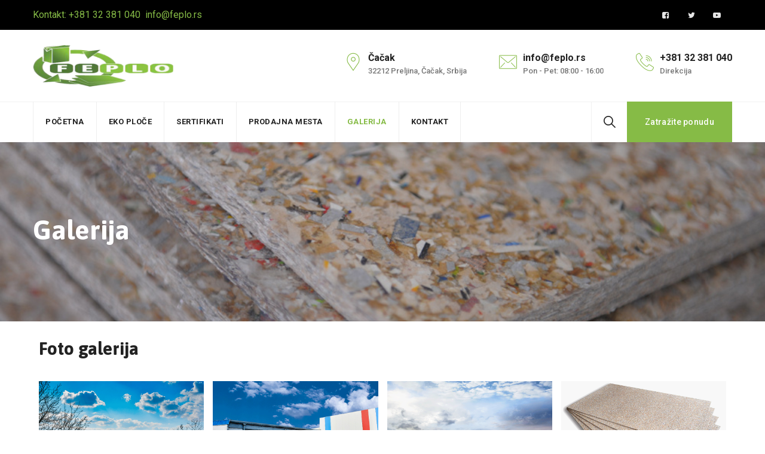

--- FILE ---
content_type: text/html; charset=UTF-8
request_url: http://feplo.rs/galerija/
body_size: 61992
content:
<!DOCTYPE html>
<html lang="en-US" class="no-js no-svg">
<head>
<meta charset="UTF-8">
<meta name="viewport" content="width=device-width, initial-scale=1">
<link rel="profile" href="http://gmpg.org/xfn/11">
<title>Galerija &#8211; Feplo EKO PLOČE</title>
<meta name='robots' content='max-image-preview:large' />
<link rel='dns-prefetch' href='//fonts.googleapis.com' />
<link href='https://fonts.gstatic.com' crossorigin rel='preconnect' />
<link rel="alternate" type="application/rss+xml" title="Feplo EKO PLOČE &raquo; Feed" href="http://feplo.rs/feed/" />
<link rel="alternate" type="application/rss+xml" title="Feplo EKO PLOČE &raquo; Comments Feed" href="http://feplo.rs/comments/feed/" />
<link rel="alternate" title="oEmbed (JSON)" type="application/json+oembed" href="http://feplo.rs/wp-json/oembed/1.0/embed?url=http%3A%2F%2Ffeplo.rs%2Fgalerija%2F" />
<link rel="alternate" title="oEmbed (XML)" type="text/xml+oembed" href="http://feplo.rs/wp-json/oembed/1.0/embed?url=http%3A%2F%2Ffeplo.rs%2Fgalerija%2F&#038;format=xml" />
<style id='wp-img-auto-sizes-contain-inline-css'>
img:is([sizes=auto i],[sizes^="auto," i]){contain-intrinsic-size:3000px 1500px}
/*# sourceURL=wp-img-auto-sizes-contain-inline-css */
</style>
<style id='wp-emoji-styles-inline-css'>

	img.wp-smiley, img.emoji {
		display: inline !important;
		border: none !important;
		box-shadow: none !important;
		height: 1em !important;
		width: 1em !important;
		margin: 0 0.07em !important;
		vertical-align: -0.1em !important;
		background: none !important;
		padding: 0 !important;
	}
/*# sourceURL=wp-emoji-styles-inline-css */
</style>
<link rel='stylesheet' id='wp-block-library-css' href='http://feplo.rs/wp-includes/css/dist/block-library/style.min.css?ver=6.9' media='all' />
<style id='global-styles-inline-css'>
:root{--wp--preset--aspect-ratio--square: 1;--wp--preset--aspect-ratio--4-3: 4/3;--wp--preset--aspect-ratio--3-4: 3/4;--wp--preset--aspect-ratio--3-2: 3/2;--wp--preset--aspect-ratio--2-3: 2/3;--wp--preset--aspect-ratio--16-9: 16/9;--wp--preset--aspect-ratio--9-16: 9/16;--wp--preset--color--black: #000000;--wp--preset--color--cyan-bluish-gray: #abb8c3;--wp--preset--color--white: #ffffff;--wp--preset--color--pale-pink: #f78da7;--wp--preset--color--vivid-red: #cf2e2e;--wp--preset--color--luminous-vivid-orange: #ff6900;--wp--preset--color--luminous-vivid-amber: #fcb900;--wp--preset--color--light-green-cyan: #7bdcb5;--wp--preset--color--vivid-green-cyan: #00d084;--wp--preset--color--pale-cyan-blue: #8ed1fc;--wp--preset--color--vivid-cyan-blue: #0693e3;--wp--preset--color--vivid-purple: #9b51e0;--wp--preset--gradient--vivid-cyan-blue-to-vivid-purple: linear-gradient(135deg,rgb(6,147,227) 0%,rgb(155,81,224) 100%);--wp--preset--gradient--light-green-cyan-to-vivid-green-cyan: linear-gradient(135deg,rgb(122,220,180) 0%,rgb(0,208,130) 100%);--wp--preset--gradient--luminous-vivid-amber-to-luminous-vivid-orange: linear-gradient(135deg,rgb(252,185,0) 0%,rgb(255,105,0) 100%);--wp--preset--gradient--luminous-vivid-orange-to-vivid-red: linear-gradient(135deg,rgb(255,105,0) 0%,rgb(207,46,46) 100%);--wp--preset--gradient--very-light-gray-to-cyan-bluish-gray: linear-gradient(135deg,rgb(238,238,238) 0%,rgb(169,184,195) 100%);--wp--preset--gradient--cool-to-warm-spectrum: linear-gradient(135deg,rgb(74,234,220) 0%,rgb(151,120,209) 20%,rgb(207,42,186) 40%,rgb(238,44,130) 60%,rgb(251,105,98) 80%,rgb(254,248,76) 100%);--wp--preset--gradient--blush-light-purple: linear-gradient(135deg,rgb(255,206,236) 0%,rgb(152,150,240) 100%);--wp--preset--gradient--blush-bordeaux: linear-gradient(135deg,rgb(254,205,165) 0%,rgb(254,45,45) 50%,rgb(107,0,62) 100%);--wp--preset--gradient--luminous-dusk: linear-gradient(135deg,rgb(255,203,112) 0%,rgb(199,81,192) 50%,rgb(65,88,208) 100%);--wp--preset--gradient--pale-ocean: linear-gradient(135deg,rgb(255,245,203) 0%,rgb(182,227,212) 50%,rgb(51,167,181) 100%);--wp--preset--gradient--electric-grass: linear-gradient(135deg,rgb(202,248,128) 0%,rgb(113,206,126) 100%);--wp--preset--gradient--midnight: linear-gradient(135deg,rgb(2,3,129) 0%,rgb(40,116,252) 100%);--wp--preset--font-size--small: 13px;--wp--preset--font-size--medium: 20px;--wp--preset--font-size--large: 36px;--wp--preset--font-size--x-large: 42px;--wp--preset--spacing--20: 0.44rem;--wp--preset--spacing--30: 0.67rem;--wp--preset--spacing--40: 1rem;--wp--preset--spacing--50: 1.5rem;--wp--preset--spacing--60: 2.25rem;--wp--preset--spacing--70: 3.38rem;--wp--preset--spacing--80: 5.06rem;--wp--preset--shadow--natural: 6px 6px 9px rgba(0, 0, 0, 0.2);--wp--preset--shadow--deep: 12px 12px 50px rgba(0, 0, 0, 0.4);--wp--preset--shadow--sharp: 6px 6px 0px rgba(0, 0, 0, 0.2);--wp--preset--shadow--outlined: 6px 6px 0px -3px rgb(255, 255, 255), 6px 6px rgb(0, 0, 0);--wp--preset--shadow--crisp: 6px 6px 0px rgb(0, 0, 0);}:where(.is-layout-flex){gap: 0.5em;}:where(.is-layout-grid){gap: 0.5em;}body .is-layout-flex{display: flex;}.is-layout-flex{flex-wrap: wrap;align-items: center;}.is-layout-flex > :is(*, div){margin: 0;}body .is-layout-grid{display: grid;}.is-layout-grid > :is(*, div){margin: 0;}:where(.wp-block-columns.is-layout-flex){gap: 2em;}:where(.wp-block-columns.is-layout-grid){gap: 2em;}:where(.wp-block-post-template.is-layout-flex){gap: 1.25em;}:where(.wp-block-post-template.is-layout-grid){gap: 1.25em;}.has-black-color{color: var(--wp--preset--color--black) !important;}.has-cyan-bluish-gray-color{color: var(--wp--preset--color--cyan-bluish-gray) !important;}.has-white-color{color: var(--wp--preset--color--white) !important;}.has-pale-pink-color{color: var(--wp--preset--color--pale-pink) !important;}.has-vivid-red-color{color: var(--wp--preset--color--vivid-red) !important;}.has-luminous-vivid-orange-color{color: var(--wp--preset--color--luminous-vivid-orange) !important;}.has-luminous-vivid-amber-color{color: var(--wp--preset--color--luminous-vivid-amber) !important;}.has-light-green-cyan-color{color: var(--wp--preset--color--light-green-cyan) !important;}.has-vivid-green-cyan-color{color: var(--wp--preset--color--vivid-green-cyan) !important;}.has-pale-cyan-blue-color{color: var(--wp--preset--color--pale-cyan-blue) !important;}.has-vivid-cyan-blue-color{color: var(--wp--preset--color--vivid-cyan-blue) !important;}.has-vivid-purple-color{color: var(--wp--preset--color--vivid-purple) !important;}.has-black-background-color{background-color: var(--wp--preset--color--black) !important;}.has-cyan-bluish-gray-background-color{background-color: var(--wp--preset--color--cyan-bluish-gray) !important;}.has-white-background-color{background-color: var(--wp--preset--color--white) !important;}.has-pale-pink-background-color{background-color: var(--wp--preset--color--pale-pink) !important;}.has-vivid-red-background-color{background-color: var(--wp--preset--color--vivid-red) !important;}.has-luminous-vivid-orange-background-color{background-color: var(--wp--preset--color--luminous-vivid-orange) !important;}.has-luminous-vivid-amber-background-color{background-color: var(--wp--preset--color--luminous-vivid-amber) !important;}.has-light-green-cyan-background-color{background-color: var(--wp--preset--color--light-green-cyan) !important;}.has-vivid-green-cyan-background-color{background-color: var(--wp--preset--color--vivid-green-cyan) !important;}.has-pale-cyan-blue-background-color{background-color: var(--wp--preset--color--pale-cyan-blue) !important;}.has-vivid-cyan-blue-background-color{background-color: var(--wp--preset--color--vivid-cyan-blue) !important;}.has-vivid-purple-background-color{background-color: var(--wp--preset--color--vivid-purple) !important;}.has-black-border-color{border-color: var(--wp--preset--color--black) !important;}.has-cyan-bluish-gray-border-color{border-color: var(--wp--preset--color--cyan-bluish-gray) !important;}.has-white-border-color{border-color: var(--wp--preset--color--white) !important;}.has-pale-pink-border-color{border-color: var(--wp--preset--color--pale-pink) !important;}.has-vivid-red-border-color{border-color: var(--wp--preset--color--vivid-red) !important;}.has-luminous-vivid-orange-border-color{border-color: var(--wp--preset--color--luminous-vivid-orange) !important;}.has-luminous-vivid-amber-border-color{border-color: var(--wp--preset--color--luminous-vivid-amber) !important;}.has-light-green-cyan-border-color{border-color: var(--wp--preset--color--light-green-cyan) !important;}.has-vivid-green-cyan-border-color{border-color: var(--wp--preset--color--vivid-green-cyan) !important;}.has-pale-cyan-blue-border-color{border-color: var(--wp--preset--color--pale-cyan-blue) !important;}.has-vivid-cyan-blue-border-color{border-color: var(--wp--preset--color--vivid-cyan-blue) !important;}.has-vivid-purple-border-color{border-color: var(--wp--preset--color--vivid-purple) !important;}.has-vivid-cyan-blue-to-vivid-purple-gradient-background{background: var(--wp--preset--gradient--vivid-cyan-blue-to-vivid-purple) !important;}.has-light-green-cyan-to-vivid-green-cyan-gradient-background{background: var(--wp--preset--gradient--light-green-cyan-to-vivid-green-cyan) !important;}.has-luminous-vivid-amber-to-luminous-vivid-orange-gradient-background{background: var(--wp--preset--gradient--luminous-vivid-amber-to-luminous-vivid-orange) !important;}.has-luminous-vivid-orange-to-vivid-red-gradient-background{background: var(--wp--preset--gradient--luminous-vivid-orange-to-vivid-red) !important;}.has-very-light-gray-to-cyan-bluish-gray-gradient-background{background: var(--wp--preset--gradient--very-light-gray-to-cyan-bluish-gray) !important;}.has-cool-to-warm-spectrum-gradient-background{background: var(--wp--preset--gradient--cool-to-warm-spectrum) !important;}.has-blush-light-purple-gradient-background{background: var(--wp--preset--gradient--blush-light-purple) !important;}.has-blush-bordeaux-gradient-background{background: var(--wp--preset--gradient--blush-bordeaux) !important;}.has-luminous-dusk-gradient-background{background: var(--wp--preset--gradient--luminous-dusk) !important;}.has-pale-ocean-gradient-background{background: var(--wp--preset--gradient--pale-ocean) !important;}.has-electric-grass-gradient-background{background: var(--wp--preset--gradient--electric-grass) !important;}.has-midnight-gradient-background{background: var(--wp--preset--gradient--midnight) !important;}.has-small-font-size{font-size: var(--wp--preset--font-size--small) !important;}.has-medium-font-size{font-size: var(--wp--preset--font-size--medium) !important;}.has-large-font-size{font-size: var(--wp--preset--font-size--large) !important;}.has-x-large-font-size{font-size: var(--wp--preset--font-size--x-large) !important;}
/*# sourceURL=global-styles-inline-css */
</style>

<style id='classic-theme-styles-inline-css'>
/*! This file is auto-generated */
.wp-block-button__link{color:#fff;background-color:#32373c;border-radius:9999px;box-shadow:none;text-decoration:none;padding:calc(.667em + 2px) calc(1.333em + 2px);font-size:1.125em}.wp-block-file__button{background:#32373c;color:#fff;text-decoration:none}
/*# sourceURL=/wp-includes/css/classic-themes.min.css */
</style>
<link rel='stylesheet' id='contact-form-7-css' href='http://feplo.rs/wp-content/plugins/contact-form-7/includes/css/styles.css?ver=5.5.4' media='all' />
<link rel='stylesheet' id='rs-plugin-settings-css' href='http://feplo.rs/wp-content/plugins/revslider/public/assets/css/rs6.css?ver=6.2.23' media='all' />
<style id='rs-plugin-settings-inline-css'>
#rs-demo-id {}
/*# sourceURL=rs-plugin-settings-inline-css */
</style>
<link rel='stylesheet' id='cspt-all-gfonts-css' href='https://fonts.googleapis.com/css?family=Roboto%3A100%2C100italic%2C300%2C300italic%2C500%2C500italic%2C700%2C700italic%2C900%2C900italic%2Citalic%2Cregular%2C700%2C500%7CAsap%3A700%2C600%2Cregular%2C500%7CPlayfair+Display%3Aregular&#038;ver=6.9' media='all' />
<link rel='stylesheet' id='elementor-icons-css' href='http://feplo.rs/wp-content/plugins/elementor/assets/lib/eicons/css/elementor-icons.min.css?ver=5.14.0' media='all' />
<link rel='stylesheet' id='elementor-frontend-css' href='http://feplo.rs/wp-content/plugins/elementor/assets/css/frontend-lite.min.css?ver=3.5.5' media='all' />
<link rel='stylesheet' id='elementor-post-5-css' href='http://feplo.rs/wp-content/uploads/elementor/css/post-5.css?ver=1643892847' media='all' />
<link rel='stylesheet' id='wpdt-elementor-widget-font-css' href='http://feplo.rs/wp-content/plugins/wpdatatables/integrations/page_builders/elementor/css/style.css?ver=2.1.28' media='all' />
<link rel='stylesheet' id='owl-carousel-css' href='http://feplo.rs/wp-content/plugins/greenly-addons/libraries/owl-carousel/assets/owl.carousel.min.css?ver=6.9' media='all' />
<link rel='stylesheet' id='owl-carousel-theme-css' href='http://feplo.rs/wp-content/plugins/greenly-addons/libraries/owl-carousel/assets/owl.theme.default.min.css?ver=6.9' media='all' />
<link rel='stylesheet' id='bootstrap-css' href='http://feplo.rs/wp-content/themes/greenly/libraries/bootstrap/css/bootstrap.min.css?ver=6.9' media='all' />
<link rel='stylesheet' id='cspt-core-style-css' href='http://feplo.rs/wp-content/themes/greenly/css/core.min.css?ver=6.9' media='all' />
<link rel='stylesheet' id='cspt-theme-style-css' href='http://feplo.rs/wp-content/themes/greenly/css/theme.min.css?ver=6.9' media='all' />
<link rel='stylesheet' id='magnific-popup-css' href='http://feplo.rs/wp-content/themes/greenly/libraries/magnific-popup/magnific-popup.css?ver=6.9' media='all' />
<link rel='stylesheet' id='cspt-base-icons-css' href='http://feplo.rs/wp-content/themes/greenly/libraries/creativesplanet-base-icons/css/creativesplanet-base-icons.css?ver=6.9' media='all' />
<link rel='stylesheet' id='balloon-css' href='http://feplo.rs/wp-content/themes/greenly/libraries/balloon/balloon.min.css?ver=6.9' media='all' />
<link rel='stylesheet' id='cspt-dynamic-style-css' href='http://feplo.rs/wp-content/cspt-css/theme-style.min.css?ver=526242' media='all' />
<style id='cspt-dynamic-style-inline-css'>
.cspt-title-bar-wrapper{background-image:url(http://feplo.rs/wp-content/uploads/2022/02/20v.jpg)!important}.cspt-title-bar-wrapper:before{opacity:.5!important}
.cspt-title-bar-wrapper{background-image:url(http://feplo.rs/wp-content/uploads/2022/02/20v.jpg)!important}.cspt-title-bar-wrapper:before{opacity:.5!important}
/*# sourceURL=cspt-dynamic-style-inline-css */
</style>
<link rel='stylesheet' id='cspt-responsive-style-css' href='http://feplo.rs/wp-content/themes/greenly/css/responsive.min.css?ver=6.9' media='all' />
<link rel='stylesheet' id='elementor-post-18824-css' href='http://feplo.rs/wp-content/uploads/elementor/css/post-18824.css?ver=1650196995' media='all' />
<link rel='stylesheet' id='google-fonts-1-css' href='https://fonts.googleapis.com/css?family=Roboto%3A100%2C100italic%2C200%2C200italic%2C300%2C300italic%2C400%2C400italic%2C500%2C500italic%2C600%2C600italic%2C700%2C700italic%2C800%2C800italic%2C900%2C900italic%7CRoboto+Slab%3A100%2C100italic%2C200%2C200italic%2C300%2C300italic%2C400%2C400italic%2C500%2C500italic%2C600%2C600italic%2C700%2C700italic%2C800%2C800italic%2C900%2C900italic&#038;display=auto&#038;ver=6.9' media='all' />
<script src="http://feplo.rs/wp-includes/js/jquery/jquery.min.js?ver=3.7.1" id="jquery-core-js"></script>
<script src="http://feplo.rs/wp-includes/js/jquery/jquery-migrate.min.js?ver=3.4.1" id="jquery-migrate-js"></script>
<script src="http://feplo.rs/wp-content/plugins/greenly-addons/js/addon-scripts.js?ver=6.9" id="greenly-addons-js"></script>
<script src="http://feplo.rs/wp-content/plugins/revslider/public/assets/js/rbtools.min.js?ver=6.2.23" id="tp-tools-js"></script>
<script src="http://feplo.rs/wp-content/plugins/revslider/public/assets/js/rs6.min.js?ver=6.2.23" id="revmin-js"></script>
<script src="http://feplo.rs/wp-content/plugins/greenly-addons/libraries/owl-carousel/owl.carousel.min.js?ver=6.9" id="owl-carousel-js"></script>
<script src="http://feplo.rs/wp-content/plugins/greenly-addons/libraries/waypoints/waypoints.min.js?ver=6.9" id="waypoints-js"></script>
<script src="http://feplo.rs/wp-content/plugins/greenly-addons/libraries/numinate/numinate.min.js?ver=6.9" id="numinate-js"></script>
<script src="http://feplo.rs/wp-content/themes/greenly/libraries/magnific-popup/jquery.magnific-popup.min.js?ver=6.9" id="magnific-popup-js"></script>
<script src="http://feplo.rs/wp-content/themes/greenly/libraries/sticky-toolkit/jquery.sticky-kit.min.js?ver=6.9" id="jquery-sticky-js"></script>
<script id="cspt-core-script-js-extra">
var cspt_js_variables = {"basepath":"http://feplo.rs","responsive":"1200"};
//# sourceURL=cspt-core-script-js-extra
</script>
<script src="http://feplo.rs/wp-content/themes/greenly/js/core.min.js?ver=6.9" id="cspt-core-script-js"></script>
<script src="http://feplo.rs/wp-content/themes/greenly/libraries/isotope/isotope.pkgd.min.js?ver=6.9" id="isotope-js"></script>
<link rel="https://api.w.org/" href="http://feplo.rs/wp-json/" /><link rel="alternate" title="JSON" type="application/json" href="http://feplo.rs/wp-json/wp/v2/pages/18824" /><link rel="EditURI" type="application/rsd+xml" title="RSD" href="http://feplo.rs/xmlrpc.php?rsd" />
<meta name="generator" content="WordPress 6.9" />
<link rel="canonical" href="http://feplo.rs/galerija/" />
<link rel='shortlink' href='http://feplo.rs/?p=18824' />
<meta name="generator" content="Powered by Slider Revolution 6.2.23 - responsive, Mobile-Friendly Slider Plugin for WordPress with comfortable drag and drop interface." />
<link rel="icon" href="http://feplo.rs/wp-content/uploads/2018/11/Logo-feplo-cacak-150x150.png" sizes="32x32" />
<link rel="icon" href="http://feplo.rs/wp-content/uploads/2018/11/Logo-feplo-cacak.png" sizes="192x192" />
<link rel="apple-touch-icon" href="http://feplo.rs/wp-content/uploads/2018/11/Logo-feplo-cacak.png" />
<meta name="msapplication-TileImage" content="http://feplo.rs/wp-content/uploads/2018/11/Logo-feplo-cacak.png" />
<script>function setREVStartSize(e){
			//window.requestAnimationFrame(function() {				 
				window.RSIW = window.RSIW===undefined ? window.innerWidth : window.RSIW;	
				window.RSIH = window.RSIH===undefined ? window.innerHeight : window.RSIH;	
				try {								
					var pw = document.getElementById(e.c).parentNode.offsetWidth,
						newh;
					pw = pw===0 || isNaN(pw) ? window.RSIW : pw;
					e.tabw = e.tabw===undefined ? 0 : parseInt(e.tabw);
					e.thumbw = e.thumbw===undefined ? 0 : parseInt(e.thumbw);
					e.tabh = e.tabh===undefined ? 0 : parseInt(e.tabh);
					e.thumbh = e.thumbh===undefined ? 0 : parseInt(e.thumbh);
					e.tabhide = e.tabhide===undefined ? 0 : parseInt(e.tabhide);
					e.thumbhide = e.thumbhide===undefined ? 0 : parseInt(e.thumbhide);
					e.mh = e.mh===undefined || e.mh=="" || e.mh==="auto" ? 0 : parseInt(e.mh,0);		
					if(e.layout==="fullscreen" || e.l==="fullscreen") 						
						newh = Math.max(e.mh,window.RSIH);					
					else{					
						e.gw = Array.isArray(e.gw) ? e.gw : [e.gw];
						for (var i in e.rl) if (e.gw[i]===undefined || e.gw[i]===0) e.gw[i] = e.gw[i-1];					
						e.gh = e.el===undefined || e.el==="" || (Array.isArray(e.el) && e.el.length==0)? e.gh : e.el;
						e.gh = Array.isArray(e.gh) ? e.gh : [e.gh];
						for (var i in e.rl) if (e.gh[i]===undefined || e.gh[i]===0) e.gh[i] = e.gh[i-1];
											
						var nl = new Array(e.rl.length),
							ix = 0,						
							sl;					
						e.tabw = e.tabhide>=pw ? 0 : e.tabw;
						e.thumbw = e.thumbhide>=pw ? 0 : e.thumbw;
						e.tabh = e.tabhide>=pw ? 0 : e.tabh;
						e.thumbh = e.thumbhide>=pw ? 0 : e.thumbh;					
						for (var i in e.rl) nl[i] = e.rl[i]<window.RSIW ? 0 : e.rl[i];
						sl = nl[0];									
						for (var i in nl) if (sl>nl[i] && nl[i]>0) { sl = nl[i]; ix=i;}															
						var m = pw>(e.gw[ix]+e.tabw+e.thumbw) ? 1 : (pw-(e.tabw+e.thumbw)) / (e.gw[ix]);					
						newh =  (e.gh[ix] * m) + (e.tabh + e.thumbh);
					}				
					if(window.rs_init_css===undefined) window.rs_init_css = document.head.appendChild(document.createElement("style"));					
					document.getElementById(e.c).height = newh+"px";
					window.rs_init_css.innerHTML += "#"+e.c+"_wrapper { height: "+newh+"px }";				
				} catch(e){
					console.log("Failure at Presize of Slider:" + e)
				}					   
			//});
		  };</script>
<link rel='stylesheet' id='cspt_greenly_icon-css' href='http://feplo.rs/wp-content/plugins/greenly-addons/libraries/cspt-greenly-icon/flaticon.css?ver=6.9' media='all' />
</head>

<body class="wp-singular page-template-default page page-id-18824 wp-theme-greenly cspt-sidebar-no elementor-default elementor-kit-5 elementor-page elementor-page-18824">
<div class="cspt-preloader" style="background-image:url(http://feplo.rs/wp-content/themes/greenly/images/loader2.svg)"></div>
<div id="page" class="site">
	<a class="skip-link screen-reader-text" href="#content">Skip to content</a>
	<header id="masthead" class="site-header cspt-header-style-2" data-sticky-height="68">
		<div class="cspt-sticky-logo-no cspt-responsive-logo-yes cspt-responsive-header-bgcolor-white">
			<div class="cspt-pre-header-wrapper  cspt-bg-color-blackish cspt-color-globalcolor">
		<div class="container">
			<div class="d-flex justify-content-between">
									<div class="cspt-pre-header-left"><ul class="top-contact list-inline"><li class="list-inline-item"><i class="sgicon sgicon-Phone"></i> Kontakt: +381 32 381 040</li><li class="list-inline-item"><i class="sgicon sgicon-Mail"></i> info@feplo.rs</li></ul></div><!-- .cspt-pre-header-left -->
													<div class="cspt-pre-header-right"><ul class="cspt-social-links"><li class="cspt-social-li cspt-social-facebook "><a href="https://www.facebook.com/FEPLO-953422834703190/" target="_blank"><span><i class="cspt-base-icon-facebook-squared"></i></span></a></li><li class="cspt-social-li cspt-social-twitter "><a href="https://twitter.com/FEPLOrs" target="_blank"><span><i class="cspt-base-icon-twitter"></i></span></a></li><li class="cspt-social-li cspt-social-youtube "><a href="https://www.youtube.com/channel/UCIIAqfsT0tLSGLS1uZI9aCA" target="_blank"><span><i class="cspt-base-icon-youtube-play"></i></span></a></li></ul></div><!-- .cspt-pre-header-right -->
							</div><!-- .justify-content-between -->
		</div><!-- .container -->
	</div><!-- .cspt-pre-header-wrapper -->
		<div class="cspt-header-top-area cspt-header-wrapper cspt-bg-color-white">
			<div class="container">
				<div class="d-flex align-items-center">
					<div class="site-branding cspt-logo-area">
						<div class="wrap"><div class="site-title"><a href="http://feplo.rs/" rel="home"><img class="cspt-main-logo" src="http://feplo.rs/wp-content/uploads/2022/03/logo-footer.png" alt="Feplo EKO PLOČE" title="Feplo EKO PLOČE" /><img class="cspt-responsive-logo" src="http://feplo.rs/wp-content/uploads/2022/02/logo-vrh.jpg" alt="Feplo EKO PLOČE" title="Feplo EKO PLOČE" /></a></div></div><!-- .wrap -->
					</div><!-- .site-branding -->
					<div class="cspt-header-info ml-auto">
						<div class="cspt-header-info-inner">
										<div class="cspt-header-box cspt-header-box-1">
									<span class="cspt-header-box-icon"><i class="cspt-greenly-icon cspt-greenly-icon-placeholder"></i></span>					<span class="cspt-header-box-title">Čačak</span>
					<span class="cspt-header-box-content">32212 Preljina, Čačak, Srbija</span>
							</div>
						<div class="cspt-header-box cspt-header-box-2">
									<span class="cspt-header-box-icon"><i class="cspt-greenly-icon cspt-greenly-icon-email"></i></span>					<span class="cspt-header-box-title">info@feplo.rs</span>
					<span class="cspt-header-box-content">Pon - Pet: 08:00 - 16:00</span>
							</div>
						<div class="cspt-header-box cspt-header-box-3">
									<span class="cspt-header-box-icon"><i class="cspt-greenly-icon cspt-greenly-icon-call"></i></span>					<span class="cspt-header-box-title">+381 32 381 040</span>
					<span class="cspt-header-box-content">Direkcija</span>
							</div>
									</div>
					</div>
					<button id="menu-toggle" class="nav-menu-toggle">
						<i class="cspt-base-icon-menu"></i>
					</button>
				</div>
			</div>
		</div><!-- .container -->
		<div class="cspt-header-menu-area-wrapper" style="min-height:68px;">
			<div class="cspt-header-menu-area cspt-header-sticky-yes cspt-sticky-type- cspt-sticky-bg-color-white cspt-bg-color-white">
				<div class="container">
					<div class="cspt-header-menu-area-inner d-flex align-items-center justify-content-between">
																		<div class="navigation-top">
							<div class="wrap">
								<nav id="site-navigation" class="main-navigation cspt-navbar  cspt-main-active-color-globalcolor cspt-dropdown-active-color-globalcolor" aria-label="Top Menu">
									<div class="menu-main-menu-container"><ul id="cspt-top-menu" class="menu"><li id="menu-item-18632" class="menu-item menu-item-type-post_type menu-item-object-page menu-item-home menu-item-18632"><a href="http://feplo.rs/">Početna</a></li>
<li id="menu-item-18338" class="menu-item menu-item-type-post_type menu-item-object-cspt-service menu-item-18338"><a href="http://feplo.rs/service/zasto-feplo/">Eko ploče</a></li>
<li id="menu-item-19615" class="menu-item menu-item-type-post_type menu-item-object-page menu-item-19615"><a href="http://feplo.rs/sertifikati/">Sertifikati</a></li>
<li id="menu-item-18834" class="menu-item menu-item-type-post_type menu-item-object-page menu-item-18834"><a href="http://feplo.rs/prodajna-mesta/">Prodajna mesta</a></li>
<li id="menu-item-18829" class="menu-item menu-item-type-post_type menu-item-object-page current-menu-item page_item page-item-18824 current_page_item menu-item-18829"><a href="http://feplo.rs/galerija/" aria-current="page">Galerija</a></li>
<li id="menu-item-18638" class="menu-item menu-item-type-post_type menu-item-object-page menu-item-18638"><a href="http://feplo.rs/kontakt/">Kontakt</a></li>
</ul></div>								</nav><!-- #site-navigation -->
							</div><!-- .wrap -->
						</div><!-- .navigation-top -->
												<div class="cspt-right-side">
																														<div class="cspt-header-search-btn"><a href="#"><i class="cspt-base-icon-search-1"></i></a></div>
		<div class="cspt-header-search-form-wrapper">
			<div class="cspt-search-close"><i class="cspt-base-icon-cancel"></i></div>

						<form role="search" method="get" class="search-form" action="http://feplo.rs/">
				<label for="search-form-6978f9e5e821e">
					<span class="screen-reader-text">Search for:</span>
				</label>
				<input type="search" id="search-form-6978f9e5e821e" class="search-field" placeholder="Napišite ključnu reč i pritisnite Enter" value="" name="s" />
				<button type="submit" class="search-submit">Traži</button>
			</form>

		</div>
									
					<div class="cspt-header-button">
		
		<a href="/kontakt/">Zatražite ponudu</a>

					</div>
		
								</div>
					</div><!-- .container -->
				</div><!-- .container -->
			</div><!-- .cspt-header-menu-area -->
		</div><!-- .cspt-header-menu-area-wrapper -->
</div><!-- .cspt-header-wrapper -->					<div class="cspt-title-bar-wrapper  cspt-bg-color-transparent cspt-bg-image-yes">
		<div class="container">
			<div class="cspt-title-bar-content">
				<div class="cspt-title-bar-content-inner">
					<div class="cspt-tbar"><div class="cspt-tbar-inner container"><h1 class="cspt-tbar-title"> Galerija</h1></div></div>									</div>
			</div><!-- .cspt-title-bar-content -->
		</div><!-- .container -->
	</div><!-- .cspt-title-bar-wrapper -->
	</header><!-- #masthead -->
	<div class="site-content-contain">
		<div id="content" class="site-content container">
			
<div id="primary" class="content-area ">
	<main id="main" class="site-main cspt-page-content-wrapper">

					<article id="post-18824" class="post-18824 page type-page status-publish hentry">
				<div class="entry-content">
							<div data-elementor-type="wp-page" data-elementor-id="18824" class="elementor elementor-18824" data-elementor-settings="[]">
							<div class="elementor-section-wrap">
							<section class="elementor-section elementor-top-section elementor-element elementor-element-ae8921c cspt-col-stretched-none cspt-bg-color-over-image elementor-section-boxed elementor-section-height-default elementor-section-height-default" data-id="ae8921c" data-element_type="section">
						<div class="elementor-container elementor-column-gap-default">
					<div class="elementor-column elementor-col-100 elementor-top-column elementor-element elementor-element-7c64253 cspt-bg-color-over-image" data-id="7c64253" data-element_type="column">
			<div class="elementor-widget-wrap elementor-element-populated">
								<div class="elementor-element elementor-element-f752ac9 elementor-widget elementor-widget-heading" data-id="f752ac9" data-element_type="widget" data-widget_type="heading.default">
				<div class="elementor-widget-container">
			<style>/*! elementor - v3.5.5 - 03-02-2022 */
.elementor-heading-title{padding:0;margin:0;line-height:1}.elementor-widget-heading .elementor-heading-title[class*=elementor-size-]>a{color:inherit;font-size:inherit;line-height:inherit}.elementor-widget-heading .elementor-heading-title.elementor-size-small{font-size:15px}.elementor-widget-heading .elementor-heading-title.elementor-size-medium{font-size:19px}.elementor-widget-heading .elementor-heading-title.elementor-size-large{font-size:29px}.elementor-widget-heading .elementor-heading-title.elementor-size-xl{font-size:39px}.elementor-widget-heading .elementor-heading-title.elementor-size-xxl{font-size:59px}</style><h2 class="elementor-heading-title elementor-size-default">Foto galerija</h2>		</div>
				</div>
					</div>
		</div>
							</div>
		</section>
				<section class="elementor-section elementor-top-section elementor-element elementor-element-cbbc67c cspt-col-stretched-none cspt-bg-color-over-image elementor-section-boxed elementor-section-height-default elementor-section-height-default" data-id="cbbc67c" data-element_type="section">
						<div class="elementor-container elementor-column-gap-default">
					<div class="elementor-column elementor-col-100 elementor-top-column elementor-element elementor-element-4477fb2 cspt-bg-color-over-image" data-id="4477fb2" data-element_type="column">
			<div class="elementor-widget-wrap elementor-element-populated">
								<div class="elementor-element elementor-element-394b828 gallery-spacing-custom elementor-widget elementor-widget-image-gallery" data-id="394b828" data-element_type="widget" data-widget_type="image-gallery.default">
				<div class="elementor-widget-container">
			<style>/*! elementor - v3.5.5 - 03-02-2022 */
.elementor-image-gallery .gallery-item{display:inline-block;text-align:center;vertical-align:top;width:100%;max-width:100%;margin:0 auto}.elementor-image-gallery .gallery-item img{margin:0 auto}.elementor-image-gallery .gallery-item .gallery-caption{margin:0}.elementor-image-gallery figure img{display:block}.elementor-image-gallery figure figcaption{width:100%}.gallery-spacing-custom .elementor-image-gallery .gallery-icon{padding:0}@media (min-width:768px){.elementor-image-gallery .gallery-columns-2 .gallery-item{max-width:50%}.elementor-image-gallery .gallery-columns-3 .gallery-item{max-width:33.33%}.elementor-image-gallery .gallery-columns-4 .gallery-item{max-width:25%}.elementor-image-gallery .gallery-columns-5 .gallery-item{max-width:20%}.elementor-image-gallery .gallery-columns-6 .gallery-item{max-width:16.666%}.elementor-image-gallery .gallery-columns-7 .gallery-item{max-width:14.28%}.elementor-image-gallery .gallery-columns-8 .gallery-item{max-width:12.5%}.elementor-image-gallery .gallery-columns-9 .gallery-item{max-width:11.11%}.elementor-image-gallery .gallery-columns-10 .gallery-item{max-width:10%}}@media (min-width:480px) and (max-width:767px){.elementor-image-gallery .gallery.gallery-columns-2 .gallery-item,.elementor-image-gallery .gallery.gallery-columns-3 .gallery-item,.elementor-image-gallery .gallery.gallery-columns-4 .gallery-item,.elementor-image-gallery .gallery.gallery-columns-5 .gallery-item,.elementor-image-gallery .gallery.gallery-columns-6 .gallery-item,.elementor-image-gallery .gallery.gallery-columns-7 .gallery-item,.elementor-image-gallery .gallery.gallery-columns-8 .gallery-item,.elementor-image-gallery .gallery.gallery-columns-9 .gallery-item,.elementor-image-gallery .gallery.gallery-columns-10 .gallery-item{max-width:50%}}@media (max-width:479px){.elementor-image-gallery .gallery.gallery-columns-2 .gallery-item,.elementor-image-gallery .gallery.gallery-columns-3 .gallery-item,.elementor-image-gallery .gallery.gallery-columns-4 .gallery-item,.elementor-image-gallery .gallery.gallery-columns-5 .gallery-item,.elementor-image-gallery .gallery.gallery-columns-6 .gallery-item,.elementor-image-gallery .gallery.gallery-columns-7 .gallery-item,.elementor-image-gallery .gallery.gallery-columns-8 .gallery-item,.elementor-image-gallery .gallery.gallery-columns-9 .gallery-item,.elementor-image-gallery .gallery.gallery-columns-10 .gallery-item{max-width:100%}}</style>		<div class="elementor-image-gallery">
			<div id='gallery-1' class='gallery galleryid-18824 gallery-columns-4 gallery-size-large'><figure class='gallery-item'>
			<div class='gallery-icon landscape'>
				<a data-elementor-open-lightbox="yes" data-elementor-lightbox-slideshow="394b828" data-elementor-lightbox-title="feplo12" href='http://feplo.rs/wp-content/uploads/2022/03/feplo12.png'><img fetchpriority="high" decoding="async" width="800" height="600" src="http://feplo.rs/wp-content/uploads/2022/03/feplo12.png" class="attachment-large size-large" alt="" srcset="http://feplo.rs/wp-content/uploads/2022/03/feplo12.png 800w, http://feplo.rs/wp-content/uploads/2022/03/feplo12-300x225.png 300w, http://feplo.rs/wp-content/uploads/2022/03/feplo12-768x576.png 768w, http://feplo.rs/wp-content/uploads/2022/03/feplo12-770x578.png 770w" sizes="(max-width: 800px) 100vw, 800px" data-id="19595" /></a>
			</div></figure><figure class='gallery-item'>
			<div class='gallery-icon landscape'>
				<a data-elementor-open-lightbox="yes" data-elementor-lightbox-slideshow="394b828" data-elementor-lightbox-title="Feplo-1" href='http://feplo.rs/wp-content/uploads/2022/03/Feplo-1.png'><img decoding="async" width="800" height="600" src="http://feplo.rs/wp-content/uploads/2022/03/Feplo-1.png" class="attachment-large size-large" alt="" srcset="http://feplo.rs/wp-content/uploads/2022/03/Feplo-1.png 800w, http://feplo.rs/wp-content/uploads/2022/03/Feplo-1-300x225.png 300w, http://feplo.rs/wp-content/uploads/2022/03/Feplo-1-768x576.png 768w, http://feplo.rs/wp-content/uploads/2022/03/Feplo-1-770x578.png 770w" sizes="(max-width: 800px) 100vw, 800px" data-id="19584" /></a>
			</div></figure><figure class='gallery-item'>
			<div class='gallery-icon landscape'>
				<a data-elementor-open-lightbox="yes" data-elementor-lightbox-slideshow="394b828" data-elementor-lightbox-title="feplo-2" href='http://feplo.rs/wp-content/uploads/2022/03/feplo-2.png'><img decoding="async" width="800" height="600" src="http://feplo.rs/wp-content/uploads/2022/03/feplo-2.png" class="attachment-large size-large" alt="" srcset="http://feplo.rs/wp-content/uploads/2022/03/feplo-2.png 800w, http://feplo.rs/wp-content/uploads/2022/03/feplo-2-300x225.png 300w, http://feplo.rs/wp-content/uploads/2022/03/feplo-2-768x576.png 768w, http://feplo.rs/wp-content/uploads/2022/03/feplo-2-770x578.png 770w" sizes="(max-width: 800px) 100vw, 800px" data-id="19585" /></a>
			</div></figure><figure class='gallery-item'>
			<div class='gallery-icon landscape'>
				<a data-elementor-open-lightbox="yes" data-elementor-lightbox-slideshow="394b828" data-elementor-lightbox-title="8v" href='http://feplo.rs/wp-content/uploads/2022/02/8v.jpg'><img loading="lazy" decoding="async" width="847" height="678" src="http://feplo.rs/wp-content/uploads/2022/02/8v.jpg" class="attachment-large size-large" alt="" srcset="http://feplo.rs/wp-content/uploads/2022/02/8v.jpg 1000w, http://feplo.rs/wp-content/uploads/2022/02/8v-300x240.jpg 300w, http://feplo.rs/wp-content/uploads/2022/02/8v-768x614.jpg 768w, http://feplo.rs/wp-content/uploads/2022/02/8v-770x616.jpg 770w" sizes="auto, (max-width: 847px) 100vw, 847px" data-id="18957" /></a>
			</div></figure><figure class='gallery-item'>
			<div class='gallery-icon landscape'>
				<a data-elementor-open-lightbox="yes" data-elementor-lightbox-slideshow="394b828" data-elementor-lightbox-title="6v" href='http://feplo.rs/wp-content/uploads/2022/02/6v-1.jpg'><img loading="lazy" decoding="async" width="847" height="563" src="http://feplo.rs/wp-content/uploads/2022/02/6v-1.jpg" class="attachment-large size-large" alt="" srcset="http://feplo.rs/wp-content/uploads/2022/02/6v-1.jpg 1000w, http://feplo.rs/wp-content/uploads/2022/02/6v-1-300x200.jpg 300w, http://feplo.rs/wp-content/uploads/2022/02/6v-1-768x511.jpg 768w, http://feplo.rs/wp-content/uploads/2022/02/6v-1-770x512.jpg 770w" sizes="auto, (max-width: 847px) 100vw, 847px" data-id="19053" /></a>
			</div></figure><figure class='gallery-item'>
			<div class='gallery-icon landscape'>
				<a data-elementor-open-lightbox="yes" data-elementor-lightbox-slideshow="394b828" data-elementor-lightbox-title="5v" href='http://feplo.rs/wp-content/uploads/2022/02/5v-1.jpg'><img loading="lazy" decoding="async" width="847" height="563" src="http://feplo.rs/wp-content/uploads/2022/02/5v-1.jpg" class="attachment-large size-large" alt="" srcset="http://feplo.rs/wp-content/uploads/2022/02/5v-1.jpg 1000w, http://feplo.rs/wp-content/uploads/2022/02/5v-1-300x200.jpg 300w, http://feplo.rs/wp-content/uploads/2022/02/5v-1-768x511.jpg 768w, http://feplo.rs/wp-content/uploads/2022/02/5v-1-770x512.jpg 770w" sizes="auto, (max-width: 847px) 100vw, 847px" data-id="19052" /></a>
			</div></figure><figure class='gallery-item'>
			<div class='gallery-icon landscape'>
				<a data-elementor-open-lightbox="yes" data-elementor-lightbox-slideshow="394b828" data-elementor-lightbox-title="7v" href='http://feplo.rs/wp-content/uploads/2022/02/7v-1.jpg'><img loading="lazy" decoding="async" width="847" height="563" src="http://feplo.rs/wp-content/uploads/2022/02/7v-1.jpg" class="attachment-large size-large" alt="" srcset="http://feplo.rs/wp-content/uploads/2022/02/7v-1.jpg 1000w, http://feplo.rs/wp-content/uploads/2022/02/7v-1-300x200.jpg 300w, http://feplo.rs/wp-content/uploads/2022/02/7v-1-768x511.jpg 768w, http://feplo.rs/wp-content/uploads/2022/02/7v-1-770x512.jpg 770w" sizes="auto, (max-width: 847px) 100vw, 847px" data-id="19054" /></a>
			</div></figure><figure class='gallery-item'>
			<div class='gallery-icon landscape'>
				<a data-elementor-open-lightbox="yes" data-elementor-lightbox-slideshow="394b828" data-elementor-lightbox-title="8v" href='http://feplo.rs/wp-content/uploads/2022/02/8v-1.jpg'><img loading="lazy" decoding="async" width="847" height="563" src="http://feplo.rs/wp-content/uploads/2022/02/8v-1.jpg" class="attachment-large size-large" alt="" srcset="http://feplo.rs/wp-content/uploads/2022/02/8v-1.jpg 1000w, http://feplo.rs/wp-content/uploads/2022/02/8v-1-300x200.jpg 300w, http://feplo.rs/wp-content/uploads/2022/02/8v-1-768x511.jpg 768w, http://feplo.rs/wp-content/uploads/2022/02/8v-1-770x512.jpg 770w" sizes="auto, (max-width: 847px) 100vw, 847px" data-id="19055" /></a>
			</div></figure><figure class='gallery-item'>
			<div class='gallery-icon landscape'>
				<a data-elementor-open-lightbox="yes" data-elementor-lightbox-slideshow="394b828" data-elementor-lightbox-title="20v" href='http://feplo.rs/wp-content/uploads/2022/02/20v.jpg'><img loading="lazy" decoding="async" width="847" height="563" src="http://feplo.rs/wp-content/uploads/2022/02/20v.jpg" class="attachment-large size-large" alt="" srcset="http://feplo.rs/wp-content/uploads/2022/02/20v.jpg 1000w, http://feplo.rs/wp-content/uploads/2022/02/20v-300x200.jpg 300w, http://feplo.rs/wp-content/uploads/2022/02/20v-768x511.jpg 768w, http://feplo.rs/wp-content/uploads/2022/02/20v-770x512.jpg 770w" sizes="auto, (max-width: 847px) 100vw, 847px" data-id="19066" /></a>
			</div></figure><figure class='gallery-item'>
			<div class='gallery-icon landscape'>
				<a data-elementor-open-lightbox="yes" data-elementor-lightbox-slideshow="394b828" data-elementor-lightbox-title="feplo-10" href='http://feplo.rs/wp-content/uploads/2022/03/feplo-10.png'><img loading="lazy" decoding="async" width="800" height="600" src="http://feplo.rs/wp-content/uploads/2022/03/feplo-10.png" class="attachment-large size-large" alt="" srcset="http://feplo.rs/wp-content/uploads/2022/03/feplo-10.png 800w, http://feplo.rs/wp-content/uploads/2022/03/feplo-10-300x225.png 300w, http://feplo.rs/wp-content/uploads/2022/03/feplo-10-768x576.png 768w, http://feplo.rs/wp-content/uploads/2022/03/feplo-10-770x578.png 770w" sizes="auto, (max-width: 800px) 100vw, 800px" data-id="19593" /></a>
			</div></figure><figure class='gallery-item'>
			<div class='gallery-icon landscape'>
				<a data-elementor-open-lightbox="yes" data-elementor-lightbox-slideshow="394b828" data-elementor-lightbox-title="feplo-11" href='http://feplo.rs/wp-content/uploads/2022/03/feplo-11.png'><img loading="lazy" decoding="async" width="800" height="600" src="http://feplo.rs/wp-content/uploads/2022/03/feplo-11.png" class="attachment-large size-large" alt="" srcset="http://feplo.rs/wp-content/uploads/2022/03/feplo-11.png 800w, http://feplo.rs/wp-content/uploads/2022/03/feplo-11-300x225.png 300w, http://feplo.rs/wp-content/uploads/2022/03/feplo-11-768x576.png 768w, http://feplo.rs/wp-content/uploads/2022/03/feplo-11-770x578.png 770w" sizes="auto, (max-width: 800px) 100vw, 800px" data-id="19594" /></a>
			</div></figure><figure class='gallery-item'>
			<div class='gallery-icon landscape'>
				<a data-elementor-open-lightbox="yes" data-elementor-lightbox-slideshow="394b828" data-elementor-lightbox-title="feplo-4" href='http://feplo.rs/wp-content/uploads/2022/03/feplo-4.png'><img loading="lazy" decoding="async" width="800" height="600" src="http://feplo.rs/wp-content/uploads/2022/03/feplo-4.png" class="attachment-large size-large" alt="" srcset="http://feplo.rs/wp-content/uploads/2022/03/feplo-4.png 800w, http://feplo.rs/wp-content/uploads/2022/03/feplo-4-300x225.png 300w, http://feplo.rs/wp-content/uploads/2022/03/feplo-4-768x576.png 768w, http://feplo.rs/wp-content/uploads/2022/03/feplo-4-770x578.png 770w" sizes="auto, (max-width: 800px) 100vw, 800px" data-id="19587" /></a>
			</div></figure><figure class='gallery-item'>
			<div class='gallery-icon landscape'>
				<a data-elementor-open-lightbox="yes" data-elementor-lightbox-slideshow="394b828" data-elementor-lightbox-title="feplo-6" href='http://feplo.rs/wp-content/uploads/2022/03/feplo-6.png'><img loading="lazy" decoding="async" width="800" height="600" src="http://feplo.rs/wp-content/uploads/2022/03/feplo-6.png" class="attachment-large size-large" alt="" srcset="http://feplo.rs/wp-content/uploads/2022/03/feplo-6.png 800w, http://feplo.rs/wp-content/uploads/2022/03/feplo-6-300x225.png 300w, http://feplo.rs/wp-content/uploads/2022/03/feplo-6-768x576.png 768w, http://feplo.rs/wp-content/uploads/2022/03/feplo-6-770x578.png 770w" sizes="auto, (max-width: 800px) 100vw, 800px" data-id="19589" /></a>
			</div></figure><figure class='gallery-item'>
			<div class='gallery-icon landscape'>
				<a data-elementor-open-lightbox="yes" data-elementor-lightbox-slideshow="394b828" data-elementor-lightbox-title="feplo-7" href='http://feplo.rs/wp-content/uploads/2022/03/feplo-7.png'><img loading="lazy" decoding="async" width="800" height="600" src="http://feplo.rs/wp-content/uploads/2022/03/feplo-7.png" class="attachment-large size-large" alt="" srcset="http://feplo.rs/wp-content/uploads/2022/03/feplo-7.png 800w, http://feplo.rs/wp-content/uploads/2022/03/feplo-7-300x225.png 300w, http://feplo.rs/wp-content/uploads/2022/03/feplo-7-768x576.png 768w, http://feplo.rs/wp-content/uploads/2022/03/feplo-7-770x578.png 770w" sizes="auto, (max-width: 800px) 100vw, 800px" data-id="19590" /></a>
			</div></figure>
		</div>
		</div>
				</div>
				</div>
					</div>
		</div>
							</div>
		</section>
				<section class="elementor-section elementor-top-section elementor-element elementor-element-2b6d5e6 cspt-col-stretched-none cspt-bg-color-over-image elementor-section-boxed elementor-section-height-default elementor-section-height-default" data-id="2b6d5e6" data-element_type="section">
						<div class="elementor-container elementor-column-gap-default">
					<div class="elementor-column elementor-col-100 elementor-top-column elementor-element elementor-element-7af78ec cspt-bg-color-over-image" data-id="7af78ec" data-element_type="column">
			<div class="elementor-widget-wrap">
									</div>
		</div>
							</div>
		</section>
				<section class="elementor-section elementor-top-section elementor-element elementor-element-df66d44 cspt-col-stretched-none cspt-bg-color-over-image elementor-section-boxed elementor-section-height-default elementor-section-height-default" data-id="df66d44" data-element_type="section">
						<div class="elementor-container elementor-column-gap-default">
					<div class="elementor-column elementor-col-100 elementor-top-column elementor-element elementor-element-724ce10 cspt-bg-color-over-image" data-id="724ce10" data-element_type="column">
			<div class="elementor-widget-wrap elementor-element-populated">
								<div class="elementor-element elementor-element-0992314 elementor-widget elementor-widget-heading" data-id="0992314" data-element_type="widget" data-widget_type="heading.default">
				<div class="elementor-widget-container">
			<h2 class="elementor-heading-title elementor-size-default">Video galerija</h2>		</div>
				</div>
					</div>
		</div>
							</div>
		</section>
				<section class="elementor-section elementor-top-section elementor-element elementor-element-a778689 cspt-col-stretched-none cspt-bg-color-over-image elementor-section-boxed elementor-section-height-default elementor-section-height-default" data-id="a778689" data-element_type="section">
						<div class="elementor-container elementor-column-gap-default">
					<div class="elementor-column elementor-col-33 elementor-top-column elementor-element elementor-element-73cae4b cspt-bg-color-over-image" data-id="73cae4b" data-element_type="column">
			<div class="elementor-widget-wrap elementor-element-populated">
								<div class="elementor-element elementor-element-98517ea elementor-aspect-ratio-169 elementor-widget elementor-widget-video" data-id="98517ea" data-element_type="widget" data-settings="{&quot;youtube_url&quot;:&quot;https:\/\/www.youtube.com\/watch?v=cScxXCX05f0&quot;,&quot;video_type&quot;:&quot;youtube&quot;,&quot;controls&quot;:&quot;yes&quot;,&quot;aspect_ratio&quot;:&quot;169&quot;}" data-widget_type="video.default">
				<div class="elementor-widget-container">
			<style>/*! elementor - v3.5.5 - 03-02-2022 */
.elementor-widget-video .elementor-widget-container{overflow:hidden;-webkit-transform:translateZ(0);transform:translateZ(0)}.elementor-widget-video .elementor-open-inline .elementor-custom-embed-image-overlay{position:absolute;top:0;left:0;width:100%;height:100%;-webkit-background-size:cover;background-size:cover;background-position:50%}.elementor-widget-video .elementor-custom-embed-image-overlay{cursor:pointer;text-align:center}.elementor-widget-video .elementor-custom-embed-image-overlay:hover .elementor-custom-embed-play i{opacity:1}.elementor-widget-video .elementor-custom-embed-image-overlay img{display:block;width:100%}.elementor-widget-video .e-hosted-video .elementor-video{-o-object-fit:cover;object-fit:cover}</style>		<div class="elementor-wrapper elementor-fit-aspect-ratio elementor-open-inline">
			<div class="elementor-video"></div>		</div>
				</div>
				</div>
					</div>
		</div>
				<div class="elementor-column elementor-col-33 elementor-top-column elementor-element elementor-element-4190b52 cspt-bg-color-over-image" data-id="4190b52" data-element_type="column">
			<div class="elementor-widget-wrap elementor-element-populated">
								<div class="elementor-element elementor-element-e55aafb elementor-aspect-ratio-169 elementor-widget elementor-widget-video" data-id="e55aafb" data-element_type="widget" data-settings="{&quot;youtube_url&quot;:&quot;https:\/\/www.youtube.com\/watch?v=PDqzT8Pw2Yo&quot;,&quot;video_type&quot;:&quot;youtube&quot;,&quot;controls&quot;:&quot;yes&quot;,&quot;aspect_ratio&quot;:&quot;169&quot;}" data-widget_type="video.default">
				<div class="elementor-widget-container">
					<div class="elementor-wrapper elementor-fit-aspect-ratio elementor-open-inline">
			<div class="elementor-video"></div>		</div>
				</div>
				</div>
					</div>
		</div>
				<div class="elementor-column elementor-col-33 elementor-top-column elementor-element elementor-element-8535256 cspt-bg-color-over-image" data-id="8535256" data-element_type="column">
			<div class="elementor-widget-wrap elementor-element-populated">
								<div class="elementor-element elementor-element-fff6692 elementor-aspect-ratio-169 elementor-widget elementor-widget-video" data-id="fff6692" data-element_type="widget" data-settings="{&quot;youtube_url&quot;:&quot;https:\/\/www.youtube.com\/watch?v=AtskAKSFE8k&quot;,&quot;video_type&quot;:&quot;youtube&quot;,&quot;controls&quot;:&quot;yes&quot;,&quot;aspect_ratio&quot;:&quot;169&quot;}" data-widget_type="video.default">
				<div class="elementor-widget-container">
					<div class="elementor-wrapper elementor-fit-aspect-ratio elementor-open-inline">
			<div class="elementor-video"></div>		</div>
				</div>
				</div>
					</div>
		</div>
							</div>
		</section>
						</div>
					</div>
						</div><!-- .entry-content -->
			</article><!-- #post-## -->
							</main><!-- #main -->
</div><!-- #primary -->

						
			</div><!-- #content -->
		
		<footer id="colophon" class="site-footer  cspt-color-white cspt-bg-color-blackish cspt-footer-menu-no">
						<div class="cspt-footer-big-area-wrapper">
				<div class="footer-wrap cspt-footer-big-area container">
					<div class="cspt-footer-big-left"><h3 class="cspt-footer-big-title">Inovativan proizvod koji osvaja tržište <span class="cspt-color-globalcolor">Potpuno ekološki proizvod</span></h3></div>				</div>
			</div>
									<div class="footer-wrap cspt-footer-widget-area  cspt-color-white cspt-bg-color-transparent">
				<div class="container">
					<div class="row">
														<div class="cspt-footer-widget cspt-footer-widget-col-1 col-md-6 col-lg-3">
									<aside id="text-2" class="widget widget_text">			<div class="textwidget"><p><img loading="lazy" decoding="async" class="alignnone size-medium wp-image-19661" src="http://feplo.rs/wp-content/uploads/2022/03/logo-footer-300x89.png" alt="" width="300" height="89" srcset="http://feplo.rs/wp-content/uploads/2022/03/logo-footer-300x89.png 300w, http://feplo.rs/wp-content/uploads/2022/03/logo-footer-1024x305.png 1024w, http://feplo.rs/wp-content/uploads/2022/03/logo-footer-768x229.png 768w, http://feplo.rs/wp-content/uploads/2022/03/logo-footer-770x230.png 770w, http://feplo.rs/wp-content/uploads/2022/03/logo-footer.png 1033w" sizes="auto, (max-width: 300px) 100vw, 300px" /></p>
<p>FEPLO – Fabrika ekoloških vodootpornih ploča, je mlada kompanija, koja od svog osnivanja beleži konstantan razvoj. Bavimo se proizvodnjom <strong>vodootpornih EKO ploča</strong>.</p>
</div>
		</aside><aside id="greenly_contact_widget-1" class="widget greenly_contact_widget"><div class="cspt-contact-widget-lines"><div class="cspt-contact-widget-line cspt-contact-widget-phone"> +381 32 381 040</div><div class="cspt-contact-widget-line cspt-contact-widget-email">  info@feplo.rs</div><div class="cspt-contact-widget-line cspt-contact-widget-address">32212 Preljina, Čačak, Srbija</div></div></aside>								</div><!-- .cspt-footer-widget -->
															<div class="cspt-footer-widget cspt-footer-widget-col-2 col-md-6 col-lg-3">
									<aside id="nav_menu-1" class="widget widget_nav_menu"><h2 class="widget-title">Kompanija</h2><div class="menu-company-container"><ul id="menu-company" class="menu"><li id="menu-item-19367" class="menu-item menu-item-type-post_type menu-item-object-page menu-item-19367"><a href="http://feplo.rs/eko-ploce/">Eko ploče</a></li>
<li id="menu-item-19304" class="menu-item menu-item-type-post_type menu-item-object-page menu-item-19304"><a href="http://feplo.rs/kontakt/">Kontakt</a></li>
<li id="menu-item-19306" class="menu-item menu-item-type-post_type menu-item-object-cspt-service menu-item-19306"><a href="http://feplo.rs/service/zasto-feplo/">Zašto Feplo?</a></li>
<li id="menu-item-19307" class="menu-item menu-item-type-post_type menu-item-object-cspt-service menu-item-19307"><a href="http://feplo.rs/?post_type=cspt-service&#038;p=8847">Distribucija</a></li>
</ul></div></aside>								</div><!-- .cspt-footer-widget -->
															<div class="cspt-footer-widget cspt-footer-widget-col-3 col-md-6 col-lg-3">
									<aside id="tag_cloud-2" class="widget widget_tag_cloud"><h2 class="widget-title">Tags</h2><div class="tagcloud"><ul class='wp-tag-cloud' role='list'>
	<li><a href="http://feplo.rs/tag/ekoloski-proizvod/" class="tag-cloud-link tag-link-5 tag-link-position-1" style="font-size: 1em;">Ekološki proizvod</a></li>
	<li><a href="http://feplo.rs/tag/ploce/" class="tag-cloud-link tag-link-9 tag-link-position-2" style="font-size: 1em;">Ploče</a></li>
	<li><a href="http://feplo.rs/tag/ploce-za-gradjevinu/" class="tag-cloud-link tag-link-8 tag-link-position-3" style="font-size: 1em;">Ploče za građevinu</a></li>
	<li><a href="http://feplo.rs/tag/vodootporna-tabla/" class="tag-cloud-link tag-link-6 tag-link-position-4" style="font-size: 1em;">Vodootporna tabla</a></li>
	<li><a href="http://feplo.rs/tag/zamena-za-osb-plocu/" class="tag-cloud-link tag-link-7 tag-link-position-5" style="font-size: 1em;">Zamena za OSB ploču</a></li>
</ul>
</div>
</aside>								</div><!-- .cspt-footer-widget -->
															<div class="cspt-footer-widget cspt-footer-widget-col-4 col-md-6 col-lg-3">
									<aside id="text-3" class="widget widget_text">			<div class="textwidget"><p>Radno vreme:</p>
<p>Ponedeljak- Petak: 08:00-16:00</p>
<p>Subota 08:00-16:00</p>
<p>Nedelja: Ne radimo</p>
</div>
		</aside>								</div><!-- .cspt-footer-widget -->
												</div><!-- .row -->
				</div>	
			</div>
						<div class="cspt-footer-text-area  cspt-color-globalcolor cspt-bg-color-transparent">
				<div class="container">
					<div class="row">
												<div class="cspt-footer-copyright col-md-6">
							<div class="cspt-footer-copyright-text-area">
								<p>Copyright © 2022 <a href="http://www.goldensolution.rs">https://www.goldensolution.rs/</a>  All Rights Reserved.</p>							</div>
						</div>
					</div>	
				</div>
			</div>
		</footer><!-- #colophon -->
				
	</div><!-- .site-content-contain -->
</div><!-- #page -->
<a href="#" class="scroll-to-top"><i class="cspt-base-icon-up-open-big"></i></a>
<script type="speculationrules">
{"prefetch":[{"source":"document","where":{"and":[{"href_matches":"/*"},{"not":{"href_matches":["/wp-*.php","/wp-admin/*","/wp-content/uploads/*","/wp-content/*","/wp-content/plugins/*","/wp-content/themes/greenly/*","/*\\?(.+)"]}},{"not":{"selector_matches":"a[rel~=\"nofollow\"]"}},{"not":{"selector_matches":".no-prefetch, .no-prefetch a"}}]},"eagerness":"conservative"}]}
</script>
<script src="http://feplo.rs/wp-includes/js/dist/vendor/wp-polyfill.min.js?ver=3.15.0" id="wp-polyfill-js"></script>
<script id="contact-form-7-js-extra">
var wpcf7 = {"api":{"root":"http://feplo.rs/wp-json/","namespace":"contact-form-7/v1"}};
//# sourceURL=contact-form-7-js-extra
</script>
<script src="http://feplo.rs/wp-content/plugins/contact-form-7/includes/js/index.js?ver=5.5.4" id="contact-form-7-js"></script>
<script src="http://feplo.rs/wp-content/plugins/elementor/assets/js/webpack.runtime.min.js?ver=3.5.5" id="elementor-webpack-runtime-js"></script>
<script src="http://feplo.rs/wp-content/plugins/elementor/assets/js/frontend-modules.min.js?ver=3.5.5" id="elementor-frontend-modules-js"></script>
<script src="http://feplo.rs/wp-content/plugins/elementor/assets/lib/waypoints/waypoints.min.js?ver=4.0.2" id="elementor-waypoints-js"></script>
<script src="http://feplo.rs/wp-includes/js/jquery/ui/core.min.js?ver=1.13.3" id="jquery-ui-core-js"></script>
<script id="elementor-frontend-js-before">
var elementorFrontendConfig = {"environmentMode":{"edit":false,"wpPreview":false,"isScriptDebug":false},"i18n":{"shareOnFacebook":"Share on Facebook","shareOnTwitter":"Share on Twitter","pinIt":"Pin it","download":"Download","downloadImage":"Download image","fullscreen":"Fullscreen","zoom":"Zoom","share":"Share","playVideo":"Play Video","previous":"Previous","next":"Next","close":"Close"},"is_rtl":false,"breakpoints":{"xs":0,"sm":480,"md":768,"lg":1025,"xl":1440,"xxl":1600},"responsive":{"breakpoints":{"mobile":{"label":"Mobile","value":767,"default_value":767,"direction":"max","is_enabled":true},"mobile_extra":{"label":"Mobile Extra","value":880,"default_value":880,"direction":"max","is_enabled":false},"tablet":{"label":"Tablet","value":1024,"default_value":1024,"direction":"max","is_enabled":true},"tablet_extra":{"label":"Tablet Extra","value":1200,"default_value":1200,"direction":"max","is_enabled":false},"laptop":{"label":"Laptop","value":1366,"default_value":1366,"direction":"max","is_enabled":false},"widescreen":{"label":"Widescreen","value":2400,"default_value":2400,"direction":"min","is_enabled":false}}},"version":"3.5.5","is_static":false,"experimentalFeatures":{"e_dom_optimization":true,"e_optimized_assets_loading":true,"e_optimized_css_loading":true,"a11y_improvements":true,"e_import_export":true,"additional_custom_breakpoints":true,"e_hidden_wordpress_widgets":true,"landing-pages":true,"elements-color-picker":true,"favorite-widgets":true,"admin-top-bar":true},"urls":{"assets":"http:\/\/feplo.rs\/wp-content\/plugins\/elementor\/assets\/"},"settings":{"page":[],"editorPreferences":[]},"kit":{"active_breakpoints":["viewport_mobile","viewport_tablet"],"global_image_lightbox":"yes","lightbox_enable_counter":"yes","lightbox_enable_fullscreen":"yes","lightbox_enable_zoom":"yes","lightbox_enable_share":"yes","lightbox_title_src":"title","lightbox_description_src":"description"},"post":{"id":18824,"title":"Galerija%20%E2%80%93%20Feplo%20EKO%20PLO%C4%8CE","excerpt":"","featuredImage":false}};
//# sourceURL=elementor-frontend-js-before
</script>
<script src="http://feplo.rs/wp-content/plugins/elementor/assets/js/frontend.min.js?ver=3.5.5" id="elementor-frontend-js"></script>
<script id="wp-emoji-settings" type="application/json">
{"baseUrl":"https://s.w.org/images/core/emoji/17.0.2/72x72/","ext":".png","svgUrl":"https://s.w.org/images/core/emoji/17.0.2/svg/","svgExt":".svg","source":{"concatemoji":"http://feplo.rs/wp-includes/js/wp-emoji-release.min.js?ver=6.9"}}
</script>
<script type="module">
/*! This file is auto-generated */
const a=JSON.parse(document.getElementById("wp-emoji-settings").textContent),o=(window._wpemojiSettings=a,"wpEmojiSettingsSupports"),s=["flag","emoji"];function i(e){try{var t={supportTests:e,timestamp:(new Date).valueOf()};sessionStorage.setItem(o,JSON.stringify(t))}catch(e){}}function c(e,t,n){e.clearRect(0,0,e.canvas.width,e.canvas.height),e.fillText(t,0,0);t=new Uint32Array(e.getImageData(0,0,e.canvas.width,e.canvas.height).data);e.clearRect(0,0,e.canvas.width,e.canvas.height),e.fillText(n,0,0);const a=new Uint32Array(e.getImageData(0,0,e.canvas.width,e.canvas.height).data);return t.every((e,t)=>e===a[t])}function p(e,t){e.clearRect(0,0,e.canvas.width,e.canvas.height),e.fillText(t,0,0);var n=e.getImageData(16,16,1,1);for(let e=0;e<n.data.length;e++)if(0!==n.data[e])return!1;return!0}function u(e,t,n,a){switch(t){case"flag":return n(e,"\ud83c\udff3\ufe0f\u200d\u26a7\ufe0f","\ud83c\udff3\ufe0f\u200b\u26a7\ufe0f")?!1:!n(e,"\ud83c\udde8\ud83c\uddf6","\ud83c\udde8\u200b\ud83c\uddf6")&&!n(e,"\ud83c\udff4\udb40\udc67\udb40\udc62\udb40\udc65\udb40\udc6e\udb40\udc67\udb40\udc7f","\ud83c\udff4\u200b\udb40\udc67\u200b\udb40\udc62\u200b\udb40\udc65\u200b\udb40\udc6e\u200b\udb40\udc67\u200b\udb40\udc7f");case"emoji":return!a(e,"\ud83e\u1fac8")}return!1}function f(e,t,n,a){let r;const o=(r="undefined"!=typeof WorkerGlobalScope&&self instanceof WorkerGlobalScope?new OffscreenCanvas(300,150):document.createElement("canvas")).getContext("2d",{willReadFrequently:!0}),s=(o.textBaseline="top",o.font="600 32px Arial",{});return e.forEach(e=>{s[e]=t(o,e,n,a)}),s}function r(e){var t=document.createElement("script");t.src=e,t.defer=!0,document.head.appendChild(t)}a.supports={everything:!0,everythingExceptFlag:!0},new Promise(t=>{let n=function(){try{var e=JSON.parse(sessionStorage.getItem(o));if("object"==typeof e&&"number"==typeof e.timestamp&&(new Date).valueOf()<e.timestamp+604800&&"object"==typeof e.supportTests)return e.supportTests}catch(e){}return null}();if(!n){if("undefined"!=typeof Worker&&"undefined"!=typeof OffscreenCanvas&&"undefined"!=typeof URL&&URL.createObjectURL&&"undefined"!=typeof Blob)try{var e="postMessage("+f.toString()+"("+[JSON.stringify(s),u.toString(),c.toString(),p.toString()].join(",")+"));",a=new Blob([e],{type:"text/javascript"});const r=new Worker(URL.createObjectURL(a),{name:"wpTestEmojiSupports"});return void(r.onmessage=e=>{i(n=e.data),r.terminate(),t(n)})}catch(e){}i(n=f(s,u,c,p))}t(n)}).then(e=>{for(const n in e)a.supports[n]=e[n],a.supports.everything=a.supports.everything&&a.supports[n],"flag"!==n&&(a.supports.everythingExceptFlag=a.supports.everythingExceptFlag&&a.supports[n]);var t;a.supports.everythingExceptFlag=a.supports.everythingExceptFlag&&!a.supports.flag,a.supports.everything||((t=a.source||{}).concatemoji?r(t.concatemoji):t.wpemoji&&t.twemoji&&(r(t.twemoji),r(t.wpemoji)))});
//# sourceURL=http://feplo.rs/wp-includes/js/wp-emoji-loader.min.js
</script>
</body>
</html>


--- FILE ---
content_type: text/css
request_url: http://feplo.rs/wp-content/themes/greenly/css/theme.min.css?ver=6.9
body_size: 103184
content:
.cspt-preloader{background-color:white;position:fixed;width:100%;height:100%;z-index:99999;background-repeat:no-repeat;background-position:center center;background-size:100px;display:block}.cspt-header-style-4 .cspt-pre-header-wrapper>.container .justify-content-between{border-bottom:1px solid rgba(255,255,255,.13)}.cspt-header-style-4 .cspt-pre-header-wrapper{height:55px;line-height:55px;-webkit-transition:all 300ms ease;transition:all 300ms ease}.cspt-header-style-4 .cspt-header-search-btn{margin-right:20px;margin-left:10px}.cspt-header-style-4 .top-contact{color:#fff}.cspt-header-style-4 .top-contact i{margin-right:5px}.cspt-header-style-4 .top-contact li{border-right:1px solid rgba(255,255,255,.13);padding-right:25px;padding-left:24px;margin:0}.cspt-header-style-4 .top-contact li:first-child{padding-left:0}.cspt-header-style-4 .top-contact li:last-child{border-right:none}.cspt-header-style-4 .cspt-pre-header-wrapper .cspt-social-links li a{background-color:transparent;color:#fff}.cspt-bg-color-globalcolor.cspt-text-color-white .cspt-ihbox.cspt-ihbox-style-hsbox .cspt-ihbox-subheading h4:after,.cspt-text-color-white .cspt-ihbox.cspt-ihbox-style-hsbox .cspt-ihbox-subheading h4:after{background-color:#fff}.cspt-ihbox-style-1,.cspt-ihbox-style-1 .cspt-ihbox-icon-wrapper,.cspt-ihbox-style-2 .cspt-ihbox-icon-wrapper,.cspt-ihbox-style-4 .cspt-ihbox-icon-wrapper{-webkit-transition:all 0.5s cubic-bezier(.645,.045,.355,1);-o-transition:all 0.5s cubic-bezier(.645,.045,.355,1);transition:all 0.5s cubic-bezier(.645,.045,.355,1)}.cspt-ihbox-style-1{background-color:#fff;border-radius:2px;text-align:center;padding:40px 35px 40px;box-shadow:0 0 0 rgba(0,0,0,0);border-bottom:3px solid transparent;transform:translateY(0)}.cspt-ihbox-style-1.cspt-ihbox h2{font-size:22px;line-height:30px;font-weight:700}.cspt-ihbox-style-1 .cspt-ihbox-icon-wrapper{height:70px;width:70px;font-size:40px;line-height:70px;border-radius:50%;text-align:center;color:#fff;background:#222;margin:0 auto 30px;box-shadow:0 30px 50px rgba(0,0,0,.03)}.cspt-ihbox-style-1 .cspt-heading-desc,.cspt-ihbox-style-1 .cspt-ihbox-content{margin-top:15px;margin-bottom:40px}.cspt-ihbox-style-1 .vc_btn3-container.vc_btn3-inline{margin:0}.cspt-ihbox-style-1:hover{box-shadow:0 30px 50px rgba(0,0,0,.03);transform:translateY(-5px)}.cspt-ihbox-style-1:hover .cspt-ihbox-icon-wrapper{background:#222!important}.cspt-ihbox-style-1 .cspt-ihbox-btn a{position:relative}.cspt-ihbox-style-1 .cspt-ihbox-btn a,body .cspt-ihbox-style-1 .vc_btn3-color-globalcolor.vc_general.vc_btn3{background:none;padding:0;color:#222;text-align:left;font-size:13px;line-height:16px;padding-right:0;font-weight:700}body .cspt-ihbox-style-1 .vc_btn3-color-globalcolor.vc_general.vc_btn3 .vc_btn3-icon{right:-24px}.single-cspt-service .cspt-ihbox-style-1{border:1px solid #edf1f3;text-align:left}.single-cspt-service .cspt-ihbox-style-1 .cspt-ihbox-icon-wrapper{margin:0 0 30px}.cspt-ihbox-style-2{position:relative;margin-bottom:20px;padding-right:20px}.cspt-ihbox-style-2 .cspt-ihbox-contents,.cspt-ihbox-style-2 *{-webkit-transition:none;-o-transition:none;transition:none}.cspt-ihbox-style-2 .cspt-ihbox-icon{padding-right:30px;padding-top:5px}.cspt-text-color-white .cspt-ihbox-style-2 .cspt-ihbox-icon i{color:rgba(255,255,255,.8)}.cspt-ihbox-style-2 .cspt-ihbox-icon-wrapper{height:65px;width:65px;font-size:30px;line-height:65px;border-radius:50%;text-align:center;color:#fff;background:#222;box-shadow:0 30px 50px rgba(0,0,0,.03)}.cspt-ihbox-style-2 h2{font-size:19px;line-height:24px;font-weight:700;margin-bottom:0}.cspt-ihbox-style-2 h4{font-size:16px;line-height:26px}.cspt-ihbox-style-3{position:relative;display:block;border:1px solid #f0eef9;padding:24px 19px 23px}.cspt-ihbox-style-3 .cspt-ihbox-icon-wrapper{color:#232323;font-size:25px;line-height:65px;width:65px;height:65px;display:block;border:1px solid #f0eef9;border-radius:50%;text-align:center}.cspt-ihbox-style-3 .vc_custom_heading{font-size:20px;line-height:30px}.cspt-ihbox-style-3 .cspt-ihbox-contents{padding-left:20px}.cspt-ihbox-style-4{position:relative;margin-bottom:20px;padding-right:20px}.cspt-ihbox-style-4 .cspt-ihbox-contents,.cspt-ihbox-style-4 *{-webkit-transition:none;-o-transition:none;transition:none}.cspt-ihbox-style-4 .cspt-ihbox-icon{padding-right:30px;padding-top:5px}.cspt-text-color-white .cspt-ihbox-style-4 .cspt-ihbox-icon i{color:rgba(255,255,255,.8)}.cspt-ihbox-style-4 .cspt-ihbox-icon-wrapper{height:65px;width:65px;font-size:30px;line-height:65px;border-radius:50%;text-align:center;color:#fff;background:#222}.cspt-ihbox-style-4 h2{font-size:22px;line-height:24px;font-weight:700;margin-top:10px;margin-bottom:20px}.cspt-ihbox-style-4 h4{font-size:16px;line-height:26px}.cspt-ihbox-style-4:hover .cspt-ihbox-icon-wrapper{background:#222!important}.cspt-ihbox.cspt-ihbox-style-5{padding:30px 50px;background:#fff;margin-top:-55px;z-index:5;position:relative;margin-right:25px;margin-left:0}.cspt-ihbox-style-5 .cspt-ihbox-heading{margin-left:0}.cspt-ihbox-style-5 .cspt-element-heading,.cspt-ihbox-style-5 .cspt-ihbox-subheading h4{padding:0;margin:0;font-size:18px;line-height:18px;color:#86bb46}.cspt-ihbox-style-5 .cspt-element-title,.cspt-ihbox-style-5 .cspt-ihbox-heading .vc_custom_heading{font-size:22px;line-height:28px;font-weight:600}.cspt-ihbox-style-5 .cspt-heading-desc,.cspt-ihbox-style-5 .cspt-ihbox-content{margin-top:20px}.cspt-ihbox-style-5 .cspt-element-title{margin-bottom:10px}.cspt-ihbox-style-6{position:relative;margin-bottom:20px;padding-right:0}.cspt-ihbox-style-6 .cspt-ihbox-icon{padding-right:20px;padding-top:5px}.cspt-text-color-white .cspt-ihbox-style-6 .cspt-ihbox-icon i{color:rgba(255,255,255,.8)}.cspt-ihbox-style-6 .cspt-ihbox-icon-wrapper{height:55px;width:55px;font-size:30px;line-height:55px;border-radius:50%;text-align:center;color:#fff;background:#84bb46}.cspt-ihbox-style-6 h2{font-size:20px;line-height:24px;font-weight:700;margin-top:10px;margin-bottom:15px}.cspt-ihbox-style-6 h4{font-size:16px;line-height:26px}.cspt-ihbox-style-6:hover .cspt-ihbox-icon-wrapper{background:#222!important}.cspt-ihbox-style-7{position:relative;overflow:hidden;-webkit-transition:all 0.5s cubic-bezier(.645,.045,.355,1);-o-transition:all 0.5s cubic-bezier(.645,.045,.355,1);transition:all 0.5s cubic-bezier(.645,.045,.355,1)}.cspt-ihbox-style-7{background-color:#fff;border-radius:4px;box-shadow:0 30px 50px rgba(0,0,0,.03);border-bottom:3px solid #222;transform:translateY(0);padding:25px;margin-bottom:20px}.cspt-ihbox-style-7.cspt-ihbox h2{font-size:20px;line-height:24px;font-weight:700;margin-bottom:5px}.cspt-ihbox-style-7 .cspt-ihbox-icon-wrapper{font-size:65px;line-height:65px;text-align:left;color:#84bb46;margin:0 auto 24px}.cspt-ihbox-style-7 .cspt-ihbox-content{margin-top:15px;margin-bottom:40px}.cspt-ihbox-style-7 .vc_btn3-container.vc_btn3-inline{margin:0}.cspt-ihbox-style-7:hover{transform:translateY(-5px)}.cspt-ihbox-style-7:after{content:'';width:130px;height:130px;background:#f7f9fa;border-radius:50%;right:-55px;top:-55px;position:absolute}body{counter-reset:item csptbox1}.cspt-steps-counter .cspt-ihbox-style-7:before{content:counter(item,decimal-leading-zero) " ";counter-increment:item;color:#aaabac;font-size:16px;line-height:16px;position:absolute;font-weight:700;top:24px;right:22px;z-index:99}.creativesplanet-box-blog{margin-bottom:30px}.creativesplanet-ele-blog .cspt-post-title{margin-bottom:10px}.creativesplanet-ele-blog img{-webkit-transition:all 0.5s cubic-bezier(.645,.045,.355,1);;-o-transition:all 0.5s cubic-bezier(.645,.045,.355,1);;transition:all 0.5s cubic-bezier(.645,.045,.355,1)}.cspt-blogbox-style-1{margin-bottom:50px}.cspt-blogbox-style-1 .cspt-featured-container{position:relative}.creativesplanet-ele-blog img{border-radius:2px;box-shadow:0 30px 50px rgba(0,0,0,.03);transform:translateY(0)}.creativesplanet-ele-blog:hover img{box-shadow:0 30px 50px rgba(0,0,0,.05);transform:translateY(-5px)}.cspt-blogbox-style-1 .creativesplanet-box-content{padding-top:20px}.cspt-blogbox-style-1 .creativesplanet-box-content .cspt-post-title{font-size:22px;line-height:30px}.cspt-blogbox-style-1 .creativesplanet-box-content .cspt-post-title a{color:#222}.cspt-blogbox-style-1 .post-item .cspt-read-more-link a{color:#232323;text-transform:uppercase;letter-spacing:1px;font-size:13px;font-weight:600;display:inline-block;position:relative}.cspt-blogbox-style-1 .cspt-meta-container{margin-bottom:7px;font-size:16px}.cspt-blogbox-style-1 .creativesplanet-box-desc{margin-top:15px}.cspt-blogbox-style-1 .cspt-meta-container .cspt-meta-line{display:inline-block;margin-left:20px;position:relative;font-size:13px;font-weight:500;text-transform:uppercase;letter-spacing:1px}.cspt-blogbox-style-1 .cspt-meta-container .cspt-meta-line:after{content:".";display:inline-block;position:absolute;top:-4px;right:-15px;font-size:20px;line-height:20px}.cspt-blogbox-style-1 .cspt-meta-container .cspt-meta-line:last-child:after{display:none}.cspt-blogbox-style-1 .cspt-meta-container .cspt-meta-line:first-child{margin-left:0}.cspt-blogbox-style-2 .post-item{margin-bottom:30px;display:-ms-flexbox!important;display:flex!important;align-items:normal;border-radius:30px}.cspt-blogbox-style-2 .post-item .cspt-featured-container{width:176px;flex-shrink:0;margin-right:30px}.cspt-blogbox-style-2 .post-item .creativesplanet-box-desc{-webkit-flex-shrink:100;-moz-flex-shrink:100;-ms-flex-negative:100;flex-shrink:100}.cspt-blogbox-style-2 .post-item .cspt-post-title{font-size:20px;line-height:30px}.cspt-blogbox-style-2 .post-item .cspt-meta-date{text-transform:uppercase;font-size:13px;font-weight:500;letter-spacing:1px}.cspt-blogbox-style-2 .post-item .cspt-read-more-link a{color:#232323;text-transform:uppercase;letter-spacing:1px;font-size:14px;font-weight:600;display:inline-block;position:relative}.cspt-blogbox-style-2 .post-item .cspt-read-more-link a:before{content:"\e81c";font-family:"creativesplanet-base-icons";position:absolute;right:-24px}.cspt-blogbox-style-2 .post-item .cspt-read-more-link a:after{content:"";position:absolute;bottom:-3px;left:0;height:2px;width:100%;background-color:#eee;transition:all 0.2s ease 0s;-webkit-transition:all 0.3s ease 0s;-moz-transition:all 0.3s ease 0s;-ms-transition:all 0.3s ease 0s;-o-transition:all 0.3s ease 0s}.cspt-blogbox-style-2 .post-item .cspt-read-more-link a:hover:after{width:0}.cspt-blogbox-style-3{background-color:#fff;margin-bottom:30px}.cspt-blogbox-style-3 .creativesplanet-box-content{padding:30px 0 30px 0}.cspt-blogbox-style-3 .cspt-meta-container .cspt-meta{margin-right:15px;display:inline-block;font-size:14px}.cspt-blogbox-style-3 .post-item .cspt-meta-date{text-transform:uppercase;font-size:13px;font-weight:500;letter-spacing:1px}.cspt-blogbox-style-3 .post-item .cspt-post-title{font-size:25px;line-height:35px}.cspt-blogbox-style-3 .post-item .cspt-read-more-link{margin-top:15px}.cspt-blogbox-style-3 .post-item .cspt-read-more-link a{color:#232323;text-transform:uppercase;letter-spacing:1px;font-size:14px;font-weight:600;display:inline-block;position:relative}.cspt-blogbox-style-3 .post-item .cspt-read-more-link a:before{content:"\e81c";font-family:"creativesplanet-base-icons";position:absolute;right:-24px}.cspt-blogbox-style-3 .post-item .cspt-read-more-link a:after{content:"";position:absolute;bottom:-3px;left:0;height:2px;width:100%;background-color:#eee;transition:all 0.2s ease 0s;-webkit-transition:all 0.3s ease 0s;-moz-transition:all 0.3s ease 0s;-ms-transition:all 0.3s ease 0s;-o-transition:all 0.3s ease 0s}.cspt-blogbox-style-3 .post-item .cspt-read-more-link a:hover:after{width:0}.cspt-blogbox-style-4{background-color:#fff;border-radius:4px;box-shadow:0 10px 30px 0 rgba(0,0,0,.05)}.cspt-blogbox-style-4 .post-item{margin-bottom:30px;display:-ms-flexbox!important;display:flex!important;align-items:normal;border-radius:30px}.cspt-blogbox-style-4 .post-item .cspt-featured-container{width:50%;flex-shrink:0}.cspt-blogbox-style-4 .post-item .cspt-post-title{font-size:22px;line-height:30px;margin-bottom:30px}.cspt-blogbox-style-4 .creativesplanet-box-content{padding:25px 28px}.cspt-blogbox-style-4 .post-item .cspt-meta-date{text-transform:uppercase;font-size:13px;font-weight:500;letter-spacing:1px}.cspt-blogbox-style-4 .post-item .cspt-read-more-link a{color:#232323;text-transform:uppercase;letter-spacing:1px;font-size:14px;font-weight:600;display:inline-block;position:relative}.cspt-blogbox-style-4 .post-item .cspt-read-more-link a:before{content:"\e81c";font-family:"creativesplanet-base-icons";position:absolute;right:-24px}.cspt-blogbox-style-4 .post-item .cspt-read-more-link a:after{content:"";position:absolute;bottom:-3px;left:0;height:2px;width:100%;background-color:#eee;transition:all 0.2s ease 0s;-webkit-transition:all 0.3s ease 0s;-moz-transition:all 0.3s ease 0s;-ms-transition:all 0.3s ease 0s;-o-transition:all 0.3s ease 0s}.cspt-blogbox-style-4 .post-item .cspt-read-more-link a:hover:after{width:0}.creativesplanet-ele-blog.cspt-blogbox-style-4:hover img{transform:translateY(0)}.cspt-blogbox-style-4 .creativesplanet-box-content{position:relative}.cspt-blog-classic .cspt-featured-wrapper{margin-bottom:30px}.cspt-blog-classic{margin-bottom:70px}.cspt-blog-classic .cspt-post-thumbnail{margin-bottom:60px}.cspt-blog-classic .cspt-post-title{font-size:32px;line-height:42px;font-weight:700;margin-bottom:5px;margin-top:10px}.cspt-blog-classic .cspt-post-title a{color:#2c2c2c}.cspt-blog-classic .cspt-entry-content{margin-top:20px;font-size:16px;line-height:26px}.cspt-blog-classic-inner .cspt-read-more-link a{background:none;padding:0;color:#222;text-align:left;font-size:13px;line-height:16px;padding-right:0;font-weight:600;position:relative;letter-spacing:2px;text-transform:uppercase}.creativesplanet-overlay-box:hover img{transform:scale(1,1);transition:all 0.2s ease 0s;-webkit-transition:all 0.2s ease 0s;-moz-transition:all 0.2s ease 0s;-ms-transition:all 0.2s ease 0s;-o-transition:all 0.2s ease 0s;filter:blur(4px);-webkit-filter:blur(1px);-moz-filter:blur(1px);-ms-filter:blur(1px);-o-filter:blur(1px)}.cspt-portfolio-style-1 .creativesplanet-post-item{position:relative;overflow:hidden}.cspt-portfolio-style-1 img{width:100%;height:auto;transform:scale(1);-moz-transform:scale(1);-ms-transform:scale(1);-webkit-transform:scale(1);-o-transform:scale(1);transition:all ease 400ms;-moz-transition:all ease 400ms;-webkit-transition:all ease 400ms}.cspt-portfolio-style-1:hover img{transform:scale(1.1);-moz-transform:scale(1.1);-webkit-transform:scale(1.1);-ms-transform:scale(1.1);-o-transform:scale(1.1)}.cspt-portfolio-style-1 .creativesplanet-box-content{margin:20px;position:absolute;left:0;top:0;right:0;bottom:0}.cspt-portfolio-style-1 .creativesplanet-box-content:after{position:absolute;top:0;left:0;right:0;bottom:0;content:'';text-align:left;opacity:0;position:absolute;transition:all ease 500ms;-moz-transition:all ease 500ms;-webkit-transition:all ease 500ms;background:rgba(255,255,255,1)}.cspt-portfolio-style-1:hover .creativesplanet-box-content:after{visibility:visible;opacity:1}.cspt-portfolio-style-1 .creativesplanet-icon-box{width:37px;height:37px;position:absolute;right:15px;top:10px;font-size:16px;line-height:.8;color:#fff;display:inline-block;text-align:center;z-index:2;padding:11px 17px;visibility:hidden;opacity:0;transition:all ease 600ms;-moz-transition:all ease 600ms;-webkit-transition:all ease 600ms}.cspt-portfolio-style-1:hover .creativesplanet-icon-box{visibility:visible;opacity:1;right:40px}.cspt-portfolio-style-1 .creativesplanet-icon-box a{background-color:#ff5ee1;border-radius:50%;width:37px;height:37px;line-height:37px;display:inline-block;color:#fff;font-size:24px}.cspt-portfolio-style-1 .creativesplanet-titlebox{position:absolute;left:30px;bottom:15px;z-index:2;visibility:hidden;opacity:0;transition:all ease 700ms;-moz-transition:all ease 700ms;-webkit-transition:all ease 700ms}.cspt-portfolio-style-1:hover .creativesplanet-titlebox{visibility:visible;opacity:1;bottom:32px}.cspt-portfolio-style-1 .creativesplanet-box-content .cspt-portfolio-title{font-size:20px;line-height:30px;font-weight:600;margin-top:0;margin-bottom:5px}.cspt-portfolio-style-1 .creativesplanet-box-content .creativesplanet-box-content-inner{position:relative;z-index:5;height:100%}.cspt-portfolio-style-2{margin-bottom:60px}.cspt-portfolio-style-2 .cspt-image-wrapper{position:relative;overflow:hidden}.cspt-portfolio-style-2 .cspt-image-wrapper:before{transition:all 0.3s cubic-bezier(.645,.045,.355,1);display:inline-block;content:'';position:absolute;top:0;left:0;width:100%;height:100%;background-color:transparent;z-index:2}.cspt-portfolio-style-2:hover .cspt-image-wrapper:before{background-color:rgba(0,0,0,.3)}.cspt-portfolio-style-2 .creativesplanet-post-item{background:#fff;box-shadow:0 30px 50px rgba(0,0,0,.06);border-radius:2px}.cspt-portfolio-style-2 .cspt-content-wrapper{padding:30px}.cspt-portfolio-style-2 .cspt-portfolio-title{font-size:20px;font-weight:700;line-height:32px;margin-bottom:0}.cspt-portfolio-style-2 .cspt-portfolio-title a{color:#222}.cspt-portfolio-style-2 .cspt-port-cat a{color:#777;font-size:15px;letter-spacing:1px}.cspt-portfolio-style-2 .cspt-short-description{margin-top:10px;margin-bottom:20px}.cspt-portfolio-style-2 .vc_general.vc_btn3{padding:12px 60px}body .cspt-portfolio-style-2 .vc_btn3-color-globalcolor.vc_general.vc_btn3{background:none;padding:0;color:#222;text-align:left;font-size:13px;line-height:16px;padding-right:0;font-weight:600;position:relative}.cspt-portfolio-style-2 .vc_btn3-container{margin-bottom:0}.cspt-portfolio-single-style-2 .cspt-entry-content,.cspt-portfolio-single-style-1 .cspt-entry-content{margin-top:50px}.cspt-portfolio-single-style-1 .cspt-featured-wrapper{margin-top:50px}.cspt-sep-heading{position:relative;padding-bottom:20px;margin-bottom:35px}.cspt-sep-heading:after{position:absolute;content:"";width:72px;height:2px;bottom:0;left:0}.single-cspt-portfolio .post-navigation .nav-links{padding-bottom:0}.cspt-portfolio-lines-wrapper{margin-top:30px;margin-bottom:0}.cspt-portfolio-lines-wrapper ul{list-style:none;margin:0;padding:0;display:-ms-grid;display:grid;-ms-grid-columns:(1fr)[2];grid-template-columns:repeat(2,1fr);grid-gap:30px 30px}.cspt-portfolio-line-title{color:#222;text-transform:uppercase;font-weight:700;letter-spacing:.5px;width:116px;display:inline-block}.cspt-portfolio-line-li{margin-bottom:0;position:relative}.cspt-portfolio-line-title{text-transform:uppercase;font-weight:600;font-size:14px;margin-bottom:12px;display:block;color:#222}.cspt-details-label{text-transform:uppercase;font-weight:700;font-size:16px;margin-bottom:17px;display:block;color:#222}.cspt-portfolio-single .nav-links a:hover .cspt-portfolio-nav-wrapper{background-color:#222}.cspt-portfolio-single .nav-links a .cspt-portfolio-nav-wrapper{-webkit-transition:0.4s ease-out 0s;-o-transition:0.4s ease-out 0s;transition:0.4s ease-out 0s}.cspt-portfolio-single .nav-links a:hover .cspt-portfolio-nav-wrapper span{color:#fff}.archive .creativesplanet-ele-portfolio{margin-bottom:30px}.cspt-sortable-list-ul{list-style:none;text-align:center;margin:0;padding:0;margin-bottom:42px;display:block}.cspt-sortable-list-ul li{display:inline-block;margin:0 15px}.cspt-sortable-list a{text-transform:uppercase;font-weight:700;font-size:12px;color:#222;padding:10px 15px;border:1px solid rgba(0,0,0,.15);border-radius:5px;display:block}.cspt-sortable-list a.cspt-selected{color:#fff;border:1px solid}.cspt-sortable-list a.cspt-selected:hover{color:#fff}.cspt-sortable-list a:hover{color:#222}.cspt-team-style-1.creativesplanet-ele-team{position:relative;margin-bottom:80px;padding-bottom:60px}.cspt-element-team-style-1 .col-md-5{-ms-flex:0 0 43.666667%;flex:0 0 43.666667%;max-width:43.666667%}.cspt-element-team-style-1 .col-md-7{-ms-flex:0 0 56.333333%;flex:0 0 56.333333%;max-width:56.333333%}.cspt-element-team-style-1 .col-md-5 .cspt-team-1-inner{padding-top:50px;margin-left:15px}.cspt-element-team-style-1 .col-md-7.cspt-team-1-carousel-area .cspt-team-1-inner:after{content:"";width:1000%;height:100%;position:absolute;left:0;top:0;z-index:-1}.cspt-element-team-style-1 .col-md-7.cspt-team-1-carousel-area .cspt-team-1-inner:after{height:60%}.cspt-element-team-style-1 .col-md-7.cspt-team-1-carousel-area .cspt-team-1-inner{padding-left:33px}.cspt-element-team-style-1 .cspt-carousel-navs a{width:45px;height:45px;line-height:45px;text-align:center;border:2px solid #dbdbdb;color:#9b9b9b;display:inline-block;border-radius:50%}.cspt-element-team-style-1 .cspt-carousel-navs a.cspt-carousel-next{margin-left:10px}.cspt-element-team-style-1 .cspt-carousel-navs a i:before,.cspt-element-team-style-1 .cspt-carousel-navs a i:after{margin:0;line-height:normal;padding:0}.cspt-team-style-1,.cspt-team-style-1 .creativesplanet-box-social-links,.cspt-team-style-1 .creativesplanet-box-content{-webkit-transition:all 0.5s cubic-bezier(.645,.045,.355,1);;-o-transition:all 0.5s cubic-bezier(.645,.045,.355,1);;transition:all 0.5s cubic-bezier(.645,.045,.355,1);}.cspt-team-style-1 .creativesplanet-box-content{background-color:#fff;border-radius:2px;margin:-30px 15px 0;box-shadow:0 30px 50px rgba(0,0,0,.03);border-bottom:1px solid transparent;position:absolute;width:calc(100% - 30px);transform:translateY(0)}.cspt-team-style-1 .creativesplanet-box-content{padding:20px 30px 10px 25px;text-align:center}.cspt-team-style-1 .cspt-featured-wrapper img{border-radius:2px}.cspt-team-style-1 .creativesplanet-box-content .cspt-team-title{font-size:20px;line-height:30px;margin-bottom:10px}.cspt-team-style-1 .creativesplanet-box-content .cspt-team-title,.cspt-team-style-1 .creativesplanet-box-content .cspt-team-title a{color:#232323}.cspt-team-style-1 .creativesplanet-box-team-position{font-size:13px;text-transform:uppercase;letter-spacing:1px;font-weight:700;margin-bottom:5px}.cspt-team-style-1 .creativesplanet-box-social-links{height:0;opacity:0;overflow:hidden}.cspt-team-style-1:hover .creativesplanet-box-social-links{height:32px;opacity:1}.cspt-team-style-1 .creativesplanet-box-social-links .fa-share-alt{display:none}.cspt-team-style-1 .creativesplanet-box-content ul{margin:0;padding:0}.cspt-team-style-1 .creativesplanet-box-content ul li{display:inline-block;margin:0 5px;padding:0}.cspt-team-style-1 .creativesplanet-box-content ul li:first-child{margin-left:0}.cspt-team-style-1 .creativesplanet-box-content ul li a{display:inline;font-size:15px;line-height:15px}.cspt-team-style-1:hover .creativesplanet-box-content{transform:translateY(-30px);border-bottom-width:3px}.elementor-element .cspt-element-team-style-1.creativesplanet-element-team.creativesplanet-element-viewtype-carousel .row .cspt-ele{padding:0}.cspt-team-style-2.creativesplanet-ele-team{position:relative;margin-bottom:80px;padding-bottom:60px}.cspt-team-style-2,.cspt-team-style-2 .creativesplanet-box-social-links,.cspt-team-style-2 .creativesplanet-box-content{-webkit-transition:all 0.5s cubic-bezier(.645,.045,.355,1);;-o-transition:all 0.5s cubic-bezier(.645,.045,.355,1);;transition:all 0.5s cubic-bezier(.645,.045,.355,1);}.cspt-team-style-2 .creativesplanet-box-content{background-color:#fff;border-radius:2px;margin:-30px 15px 0;box-shadow:0 30px 50px rgba(0,0,0,.03);border-bottom:1px solid transparent;position:absolute;width:calc(100% - 30px);transform:translateY(0)}.cspt-team-style-2 .creativesplanet-box-content{padding:20px 30px 10px 25px;text-align:center}.cspt-team-style-2 .cspt-featured-wrapper img{border-radius:2px}.cspt-team-style-2 .creativesplanet-box-content .cspt-team-title{font-size:20px;line-height:30px;margin-bottom:10px}.cspt-team-style-2 .creativesplanet-box-content .cspt-team-title,.cspt-team-style-2 .creativesplanet-box-content .cspt-team-title a{color:#232323}.cspt-team-style-2 .creativesplanet-box-team-position{font-size:13px;text-transform:uppercase;letter-spacing:1px;font-weight:700;margin-bottom:5px}.cspt-team-style-2 .creativesplanet-box-social-links{height:0;opacity:0;overflow:hidden}.cspt-team-style-2:hover .creativesplanet-box-social-links{height:32px;opacity:1}.cspt-team-style-2 .cspt-social-links li a:hover{color:#222}.cspt-team-style-2 .creativesplanet-box-content ul{margin:0;padding:0}.cspt-team-style-2 .creativesplanet-box-content ul li{display:inline-block;margin:0 5px;padding:0}.cspt-team-style-2 .creativesplanet-box-content ul li:first-child{margin-left:0}.cspt-team-style-2 .creativesplanet-box-content ul li a{display:inline;font-size:15px;line-height:15px}.cspt-team-style-2:hover .creativesplanet-box-content{transform:translateY(-30px);border-bottom-width:3px}.cspt-element-team-style-2 .col-md-4 .creativesplanet-ele-team{margin-bottom:110px}.tax-cspt-team-group.cspt-sidebar-no #primary.content-area{margin-top:60px}.tax-cspt-team-group .cspt-element-team-wrapper{margin-top:40px}.cspt-team-single-style-2 .cspt-team-title-box{position:relative}.cspt-team-single-style-2 .cspt-team-designation{margin-left:10px}.cspt-team-single-style-2 .cspt-single-team-info li .icon{color:#222}.cspt-team-single-style-2 .cspt-team-title-box *{display:inline-block;vertical-align:middle;margin-bottom:15px}.cspt-team-single-style-2 .cspt-team-single .cspt-team-social-links{margin-top:0}.main-form input[type="text"],.main-form input[type="email"],.main-form input[type="password"],.main-form input[type="tel"],.main-form select,.main-form textarea{border:none;border-bottom:1px solid #ccc;padding-left:0;text-transform:uppercase;font-size:14px}.vc_btn3-color-globalcolor.vc_general.vc_btn3:not(.vc_btn3-style-simple){color:#fff}.vc_btn3-style-classic.vc_general.vc_btn3.vc_btn3-color-secondarycolor,.vc_btn3-style-classic.vc_general.vc_btn3-color-globalcolor{border-color:transparent}.vc_btn3.vc_btn3-style-classic.vc_btn3-color-secondarycolor:hover,.vc_btn3.vc_btn3-style-classic.vc_btn3-color-globalcolor:hover{background-color:#222}.vc_btn3.vc_btn3-size-lg.vc_btn3-style-outline,.vc_btn3.vc_btn3-size-lg{font-size:18px;padding-top:14px;padding-bottom:14px;padding-left:45px;padding-right:45px}.vc_btn3.vc_btn3-size-md.vc_btn3-style-outline,.vc_btn3.vc_btn3-size-md{font-size:14px;padding-top:12px;padding-bottom:12px;padding-left:40px;padding-right:40px}.vc_btn3.vc_btn3-size-sm.vc_btn3-style-outline,.vc_btn3.vc_btn3-size-sm{font-size:12px;padding-top:6px;padding-bottom:6px;padding-left:35px;padding-right:35px}.vc_btn3.vc_btn3-color-grey.vc_btn3-style-outline{color:#262626;border-color:#d5d5d5}.vc_btn3.vc_btn3-color-grey.vc_btn3-style-outline:focus,.vc_btn3.vc_btn3-color-grey.vc_btn3-style-outline:hover{background-color:#d5d5d5;border-color:transparent;color:#fff}.vc_btn3-color-white.vc_general.vc_btn3.vc_btn3-style-flat:hover,.vc_btn3-color-globalcolor.vc_general.vc_btn3.vc_btn3-style-flat:hover{background-color:#222}.vc_btn3-color-white.vc_general.vc_btn3.vc_btn3-style-flat:hover{color:#fff}.cspt-element-testimonial-style-1{background-repeat:no-repeat!important;background-size:cover!important}.cspt-element-testimonial-style-1 .cspt-car-arrows-heading{position:absolute;right:15px}.cspt-element-testimonial-style-1 .cspt-car-arrows-heading a{color:#fff}.cspt-element-testimonial-style-1 .cspt-car-arrows-heading a,.cspt-element-testimonial-style-1 .cspt-car-arrows-heading i{line-height:normal!important}.cspt-element-testimonial-style-1 .cspt-car-arrows-heading i{font-size:20px!important}.cspt-element-testimonial-style-1 .cspt-ihbox-heading{color:#fff;padding:30px 90px 30px 0;display:inline-block;margin-bottom:0!important}.cspt-element-testimonial-style-1 .cspt-ihbox.cspt-ihbox-style-hsbox .cspt-ihbox-heading .vc_custom_heading{font-weight:600;letter-spacing:2px;margin-bottom:0!important;color:#fff}.cspt-element-testimonial-style-1 .cspt-ihbox.cspt-ihbox-style-hsbox{margin-bottom:0;-khtml-transform:translateX(0%) translateY(-50%);-moz-transform:translateX(0%) translateY(-50%);-ms-transform:translateX(0%) translateY(-50%);-o-transform:translateX(0%) translateY(-50%);transform:translateX(0%) translateY(-50%)}.cspt-testimonial-style-1{position:relative;padding:80px 40px 50px;background:#fff;margin-top:30px}.cspt-testimonial-style-1 .creativesplanet-box-img{position:absolute;width:70px;height:70px;overflow:hidden;left:0}.cspt-testimonial-style-1 .creativesplanet-box-img img{border-radius:50%;height:70px;width:70px}.cspt-testimonial-style-1 .creativesplanet-box-author{position:relative;padding-left:85px;padding-top:50px;text-align:left;display:inline-block}.cspt-testimonial-style-1 .creativesplanet-box-title{font-size:14px;line-height:20px;margin-bottom:0;margin-top:10px;text-transform:uppercase}.cspt-testimonial-style-1 span.cspt-designation{font-size:13px}.cspt-testimonial-style-1 blockquote{font-size:22px;line-height:36px;padding:0;margin:0;border:0;font-family:"Playfair Display";font-style:italic;background:transparent}.cspt-testimonial-style-1 .creativesplanet-box-desc{position:relative}.cspt-testimonial-style-1:after{position:absolute;content:"\e805";font-family:"creativesplanet-base-icons";font-size:35px;line-height:85px;top:-30px;left:40px;color:#fff;width:85px;height:85px;text-align:center;border-radius:50px}.elementor-widget-cspt_testimonial_element .cspt-element-testimonial-style-1 .owl-carousel .owl-dots,.creativesplanet-element-viewtype-carousel.cspt-dot-bottom-right .owl-carousel .owl-dots{text-align:right;margin-top:0;position:absolute;bottom:80px;right:40px}.cspt-element-testimonial-style-2 .col-md-5{-ms-flex:0 0 45.666667%;flex:0 0 45.666667%;max-width:45.666667%}.cspt-element-testimonial-style-2 .col-md-7{-ms-flex:0 0 54.333333%;flex:0 0 54.333333%;max-width:54.333333%}.cspt-element-testimonial-style-2 .col-md-5 .cspt-testimonial-2-inner{position:relative}.cspt-element-testimonial-style-2 .col-md-5 .cspt-testimonial-2-inner:before{content:"";left:-1000%;background:#222;position:absolute;top:60px;width:1000%;height:100%;z-index:-1}.cspt-element-testimonial-style-2 .col-md-5 .cspt-testimonial-2-inner:after{content:"";left:-60px;background:#222;position:absolute;top:60px;width:100%;height:100%;z-index:-1}.cspt-element-testimonial-style-2 .cspt-testimonial-2-carousel-area{padding-top:50px;padding-left:50px}.cspt-element-testimonial-style-2 .col-md-7 .cspt-ihbox.cspt-ihbox-style-hsbox{margin-bottom:15px}.cspt-element-testimonial-style-2 .col-md-5 .cspt-carousel-navs{position:absolute;right:0;bottom:-43px;font-size:28px;right:10px}.cspt-element-testimonial-style-2 .col-md-5 .cspt-carousel-navs .cspt-carousel-prev{color:#fff}.cspt-element-testimonial-style-2 .col-md-5 .cspt-carousel-navs .cspt-carousel-prev:hover{color:#000}.cspt-element-testimonial-style-2 .col-md-5 .cspt-carousel-navs .cspt-carousel-next{margin-left:18px}.cspt-testimonial-style-2{margin-bottom:30px}.cspt-testimonial-style-2 .creativesplanet-box-img{position:absolute;width:70px;height:70px;overflow:hidden;left:0}.cspt-testimonial-style-2 .creativesplanet-box-img img{border-radius:50%;height:70px;width:70px}.cspt-testimonial-style-2 .creativesplanet-box-author{position:relative;padding-left:85px;padding-top:20px;text-align:left;display:inline-block}.cspt-testimonial-style-2 .creativesplanet-box-desc{position:relative;padding-top:80px}.cspt-testimonial-style-2 .creativesplanet-box-desc:after{position:absolute;content:"\e805";font-family:"creativesplanet-base-icons";font-size:60px;line-height:60px;top:0;left:1px}.cspt-testimonial-style-2 .creativesplanet-box-content .creativesplanet-box-author{margin-top:40px}.cspt-testimonial-style-2 .creativesplanet-box-content .creativesplanet-desingnation{color:#c5c5c5;font-size:16px}.cspt-testimonial-style-2 .creativesplanet-box-content .creativesplanet-testimonial-text{font-size:20px;line-height:30px;padding:0;margin:0;border:0;color:#888;font-family:"Playfair Display";font-style:italic;background:none;text-align:left}.cspt-testimonial-style-2 .creativesplanet-box-content .creativesplanet-box-title{font-size:22px;line-height:28px;margin-bottom:0;font-weight:600}.cspt-testimonial-style-2 blockquote:after{display:none}.cspt-testimonial-style-2 .creativesplanet-box-content .creativesplanet-box-author .creativesplanet-box-title{font-size:14px;text-transform:uppercase;line-height:16px;margin-top:15px}.cspt-testimonial-style-2 .creativesplanet-box-content .creativesplanet-box-author .cspt-designation{font-size:13px}.creativesplanet-element-testimonial.creativesplanet-element-viewtype-carousel .owl-carousel .owl-nav,.creativesplanet-element-testimonial.creativesplanet-element-viewtype-carousel .owl-carousel:hover .owl-nav{opacity:1}.creativesplanet-element-testimonial.creativesplanet-element-viewtype-carousel .owl-carousel .owl-nav{top:calc(27% - 25px)}.creativesplanet-element-testimonial.creativesplanet-element-viewtype-carousel .owl-carousel .owl-nav .owl-prev{left:-90px}.creativesplanet-element-testimonial.creativesplanet-element-viewtype-carousel .owl-carousel .owl-nav .owl-next{right:-90px}.cspt-element-testimonial-style-3{background-repeat:no-repeat!important;background-size:cover!important}.cspt-element-testimonial-style-3 .cspt-car-arrows-heading{position:absolute;right:15px}.cspt-element-testimonial-style-3 .cspt-car-arrows-heading a{color:#fff}.cspt-element-testimonial-style-3 .cspt-car-arrows-heading a,.cspt-element-testimonial-style-3 .cspt-car-arrows-heading i{line-height:normal!important}.cspt-element-testimonial-style-3 .cspt-car-arrows-heading i{font-size:20px!important}.cspt-testimonial-style-3{position:relative;margin-top:60px}.cspt-testimonial-style-3 .creativesplanet-box-img{width:70px;height:70px;overflow:hidden;left:0}.cspt-testimonial-style-3 .creativesplanet-box-img img{border-radius:50%;height:70px;width:70px}.cspt-testimonial-style-3 .creativesplanet-box-author{position:relative;padding-left:0;padding-top:50px;text-align:left;display:inline-block}.cspt-testimonial-style-3 .creativesplanet-box-title{font-size:14px;line-height:20px;margin-bottom:0;margin-top:10px;text-transform:uppercase}.cspt-testimonial-style-3 span.cspt-designation{font-size:13px}.cspt-testimonial-style-3 blockquote{font-size:20px;line-height:36px;padding:0;margin:0;border:0;font-family:"Playfair Display";font-style:italic;background:transparent}.cspt-testimonial-style-3 .creativesplanet-box-desc{position:relative}.cspt-testimonial-style-3:after{position:absolute;content:"\e805";font-family:"creativesplanet-base-icons";font-size:50px;line-height:50px;top:-65px;left:4px;color:#fff;text-align:center}.cspt-element-testimonial-style-3.creativesplanet-element-viewtype-carousel .owl-carousel .owl-dots{position:absolute;bottom:90px;right:0}.cspt-testimonial-style-4 .creativesplanet-box-content{background-color:#fff;border-radius:3px 3px 3px 3px;box-shadow:0 30px 50px rgba(0,0,0,.03);position:relative;padding:39px 45px 45px;text-align:center;margin-bottom:40px}.cspt-testimonial-style-4 .creativesplanet-box-content:before{content:'';position:absolute;left:30%;bottom:0;margin-bottom:-20px;margin-left:-20px;width:0;height:0;border-left:20px solid transparent;border-right:20px solid transparent;border-top:20px solid;border-top-color:#fff}.cspt-testimonial-style-4 blockquote{border:0;padding:0;margin:0;text-align:center;font-size:17px;line-height:28px;padding-top:10px}.cspt-testimonial-style-4 .cspt-ihbox-icon-wrapper{display:block;width:51px;height:51px;margin:0 auto;padding:4px;border:1px dashed;border-radius:100%;margin-bottom:15px;position:relative}.cspt-testimonial-style-4 .cspt-ihbox-icon-wrapper:before,.cspt-testimonial-style-4 .cspt-ihbox-icon-wrapper:after{content:'';position:absolute;top:50%;left:0;margin-top:-1px;display:block;width:50px;height:2px;background:rgba(0,0,0,.1)}.cspt-testimonial-style-4 .cspt-ihbox-icon-wrapper:before{margin-left:-80px}.cspt-testimonial-style-4 .cspt-ihbox-icon-wrapper:after{margin-right:-80px;left:auto;right:0}.cspt-testimonial-style-4 .cspt-ihbox-icon-wrapper i{width:41px;height:41px;line-height:41px;display:block;border-radius:100%;background:#222;color:#fff}.cspt-testimonial-style-4 .creativesplanet-box-author{display:-ms-flexbox!important;display:flex!important;-ms-flex-align:center!important;align-items:center!important;margin-left:20%}.cspt-testimonial-style-4 .creativesplanet-box-img{margin-right:15px}.cspt-testimonial-style-4 .creativesplanet-box-img img{width:70px;height:70px;border-radius:50%}.owl-carousel .owl-item .cspt-testimonial-style-4 .creativesplanet-box-img img{width:70px}.cspt-testimonial-style-4 .creativesplanet-box-title{margin:0;font-size:18px;line-height:22px}.cspt-testimonial-style-4 .cspt-designation{font-size:14px;text-transform:uppercase;font-weight:500}.cspt-client-wrapper{position:relative;text-align:center}.owl-carousel .creativesplanet-ele-client img{width:auto!important;max-width:100%;display:inline-block!important}.cspt-client-style-1{padding:30px 0}.cspt-bg-color-blackish .cspt-client-style-1 img{opacity:.5;-webkit-transition:0.4s ease-out 0s;-o-transition:0.4s ease-out 0s;transition:0.4s ease-out 0s}.cspt-bg-color-blackish .cspt-client-style-1:hover img{opacity:1}.cspt-client-style-1 .cspt-client-wrapper.cspt-client-with-hover-img .cspt-client-hover-img{position:absolute;opacity:0;left:7px;top:0;-webkit-transition:all 0.3s ease 0s;-moz-transition:all 0.3s ease 0s;-ms-transition:all 0.3s ease 0s;-o-transition:all 0.3s ease 0s;transition:all 0.3s ease 0s}.cspt-client-style-1 .cspt-client-wrapper.cspt-client-with-hover-img{position:relative}.cspt-client-style-1 .cspt-client-wrapper.cspt-client-with-hover-img:hover .cspt-client-hover-img{opacity:1}.cspt-client-style-1 .cspt-client-wrapper.cspt-client-with-hover-img:hover .cspt-featured-wrapper{opacity:0}.cspt-client-style-2 .cspt-client-hover-img{position:absolute;left:0;top:0;background-color:#000;opacity:0;width:100%;-webkit-transition:0.4s ease-out 0s;-o-transition:0.4s ease-out 0s;transition:0.4s ease-out 0s}.cspt-client-style-2 .cspt-featured-wrapper,.cspt-client-style-2 .cspt-client-hover-img{padding:10px 20px}.cspt-client-style-2:hover .cspt-client-hover-img{opacity:1}.vc_icon_element.vc_icon_element-outer .vc_icon_element-inner.vc_icon_element-size-xs .vc_icon_element-icon{font-size:1.85em!important}.vc_icon_element.vc_icon_element-outer .vc_icon_element-inner.vc_icon_element-size-sm .vc_icon_element-icon{font-size:2.85em!important}.vc_icon_element.vc_icon_element-outer .vc_icon_element-inner.vc_icon_element-size-md .vc_icon_element-icon{font-size:3.85em!important}.vc_icon_element.vc_icon_element-outer .vc_icon_element-inner.vc_icon_element-size-lg .vc_icon_element-icon{font-size:4.85em!important}.vc_icon_element.vc_icon_element-outer .vc_icon_element-inner.vc_icon_element-size-xl .vc_icon_element-icon{font-size:5.85em!important}.vc_icon_element.vc_icon_element-outer .vc_icon_element-inner.vc_icon_element-background.vc_icon_element-size-sm{width:3em!important;height:3em!important}.vc_icon_element.vc_icon_element-outer .vc_icon_element-inner.vc_icon_element-background.vc_icon_element-size-sm .vc_icon_element-icon{font-size:0.75em!important}.vc_icon_element.vc_icon_element-outer .vc_icon_element-inner.vc_icon_element-background.vc_icon_element-size-sm{width:4em!important;height:4em!important}.vc_icon_element.vc_icon_element-outer .vc_icon_element-inner.vc_icon_element-background.vc_icon_element-size-sm .vc_icon_element-icon{font-size:1.25em!important}.vc_icon_element.vc_icon_element-outer .vc_icon_element-inner.vc_icon_element-background.vc_icon_element-size-md{width:5em!important;height:5em!important}.vc_icon_element.vc_icon_element-outer .vc_icon_element-inner.vc_icon_element-background.vc_icon_element-size-md .vc_icon_element-icon{font-size:1.75em!important}.vc_icon_element.vc_icon_element-outer .vc_icon_element-inner.vc_icon_element-background.vc_icon_element-size-lg{width:6em!important;height:6em!important}.vc_icon_element.vc_icon_element-outer .vc_icon_element-inner.vc_icon_element-background.vc_icon_element-size-lg .vc_icon_element-icon{font-size:2.25em!important}.vc_icon_element.vc_icon_element-outer .vc_icon_element-inner.vc_icon_element-background.vc_icon_element-size-xl{width:7em!important;height:7em!important}.vc_icon_element.vc_icon_element-outer .vc_icon_element-inner.vc_icon_element-background.vc_icon_element-size-xl .vc_icon_element-icon{font-size:2.75em!important}.cspt-timeline{list-style-type:none;display:flex;align-items:center;justify-content:center;margin:0;padding:0;position:relative}.cspt-timeline:after{content:"";position:absolute;height:10px;width:100%;background-color:#056af3;border-radius:10px;top:60px;left:50%;-khtml-transform:translateX(-50%) translateY(0%);-moz-transform:translateX(-50%) translateY(0%);-ms-transform:translateX(-50%) translateY(0%);-o-transform:translateX(-50%) translateY(0%);transform:translateX(-50%) translateY(0%)}.cspt-status:after{content:"";height:40px;width:40px;background-color:#056af3;position:absolute;left:50%;top:-12px;-khtml-transform:translateX(-50%) translateY(-50%);-moz-transform:translateX(-50%) translateY(-50%);-ms-transform:translateX(-50%) translateY(-50%);-o-transform:translateX(-50%) translateY(-50%);transform:translateX(-50%) translateY(-50%);z-index:1;border-radius:50%;-webkit-box-shadow:0 0 5px 3px rgba(0,0,0,.1);-moz-box-shadow:0 0 5px 3px rgba(0,0,0,.1);box-shadow:0 0 5px 3px rgba(0,0,0,.1)}.cspt-status:before{content:"";height:15px;width:15px;background-color:#fff;position:absolute;left:50%;top:-12px;-khtml-transform:translateX(-50%) translateY(-50%);-moz-transform:translateX(-50%) translateY(-50%);-ms-transform:translateX(-50%) translateY(-50%);-o-transform:translateX(-50%) translateY(-50%);transform:translateX(-50%) translateY(-50%);z-index:2;border-radius:50%}.cspt-timeline .cspt-time{margin-bottom:50px;padding:0 40px;display:flex;flex-direction:column;align-items:center}.cspt-status{padding:0 40px;display:flex;padding-top:40px;padding-bottom:30px;justify-content:center;position:relative;text-align:center}.cspt-timeline .cspt-time .cspt-time-inner{font-size:16px;line-height:26px;color:#000}.cspt-status h4{font-size:18px;line-height:28px}.creativesplanet-ele-fid-style-1 .cspt-sbox-icon-wrapper{display:none}.creativesplanet-ele-fid-style-1 .cspt-sbox-icon-wrapper{font-size:60px;line-height:70px;color:#000}.creativesplanet-ele-fid-style-1 .cspt-fid-inner{font-size:48px;line-height:50px;font-weight:700;margin-bottom:10px}.creativesplanet-ele-fid-style-1 .cspt-fid-inner sub{bottom:0;left:-10px}.creativesplanet-ele-fid-style-1 .cspt-fid-title{font-size:18px;font-weight:700;line-height:20px;margin-bottom:0;color:#222}.creativesplanet-ele-fid-style-1 .cspt-fid-inner .cspt-number-rotate{display:inline-block}.creativesplanet-ele-fid-style-1 .cspt-fid-sub{font-size:24px;line-height:24px;display:inline-block;vertical-align:top;margin-left:4px;margin-top:5px;font-weight:400}.cspt-fld-sml .creativesplanet-ele-fid-style-1 .cspt-fid-inner{font-size:50px;line-height:60px;font-weight:900;margin-bottom:0}.creativesplanet-ele-fid-style-1.cspt-fid-big .cspt-fid-inner{font-size:70px;line-height:80px;font-weight:700;margin-bottom:0}.cspt-fid-big .creativesplanet-ele-fid-style-1 .cspt-fid-inner{font-size:70px;line-height:80px;font-weight:700;margin-bottom:0}.creativesplanet-ele-fid-style-2{border-radius:0;padding-left:35px;padding-right:35px;padding-top:30px;padding-bottom:30px;color:#fff;position:absolute;left:-90px;bottom:40px;z-index:2;width:195px}.creativesplanet-ele-fid-style-2 .cspt-sbox-icon-wrapper{font-size:75px;line-height:75px;margin-bottom:15px}.creativesplanet-ele-fid-style-2 .cspt-fid-inner{font-size:30px;color:#fff;margin-bottom:0}.creativesplanet-ele-fid-style-2 .cspt-fid-inner .cspt-fid-sub{margin-left:0}.creativesplanet-ele-fid-style-2 .cspt-fid-title{font-size:16px;line-height:26px;font-weight:400;color:#fff;margin-bottom:0}.elementor-widget-cspt_fid_element .creativesplanet-ele-fid-style-2{position:static}.creativesplanet-ele-fid-style-3{border-radius:0;padding-left:100px;padding-right:35px;padding-top:20px;padding-bottom:20px;color:#222;position:absolute;left:45px;top:45px;z-index:2;width:240px;background-color:#fff}.creativesplanet-ele-fid-style-3:after{content:"";width:0;height:0;border-left:15px solid transparent;border-right:15px solid transparent;border-top:15px solid #fff;position:absolute;bottom:-15px;left:30px}.creativesplanet-ele-fid-style-3 .cspt-sbox-icon-wrapper{font-size:55px;line-height:65px;margin-bottom:15px;position:absolute;left:25px}.creativesplanet-ele-fid-style-3 .cspt-fid-inner{font-size:34px;color:#222;margin-bottom:0}.creativesplanet-ele-fid-style-3 .cspt-fid-inner .cspt-fid-sub{margin-left:0}.creativesplanet-ele-fid-style-3 .cspt-fid-title{font-size:16px;line-height:22px;font-weight:400;color:#a4a4a4;margin-bottom:0}.elementor-widget-cspt_fid_element .creativesplanet-ele-fid-style-3{position:static}.creativesplanet-ele-fid-style-4 .cspt-sbox-icon-wrapper{display:none}.creativesplanet-ele-fid-style-4 .cspt-fid-inner{font-size:60px;line-height:30px;font-weight:700;margin:15px 0}.creativesplanet-ele-fid-style-4 .cspt-fid-title{font-family:roboto,sans-serif;font-size:16px;font-weight:400;line-height:30px;margin-bottom:0;color:#8e8f9a}.creativesplanet-ele-fid-style-4 .cspt-fid-sub sub{bottom:10px;left:-12px;font-family:auto}.creativesplanet-ele-fid-style-4 .cspt-fid-sub{font-size:90px;display:inline-block;vertical-align:top}.cspt-service-style-1{margin-bottom:30px}.cspt-service-style-1,.cspt-service-style-1 .creativesplanet-box-content,.cspt-service-style-1 .cspt-service-icon-wrapper{-webkit-transition:all 0.5s cubic-bezier(.645,.045,.355,1);;-o-transition:all 0.5s cubic-bezier(.645,.045,.355,1);;transition:all 0.5s cubic-bezier(.645,.045,.355,1);}.cspt-service-style-1 img{border-radius:2px;box-shadow:0 30px 50px rgba(0,0,0,.03)}.cspt-service-style-1 .creativesplanet-box-content{background-color:#fff;border-radius:2px;text-align:center;box-shadow:0 30px 50px rgba(0,0,0,.03);position:relative}.cspt-service-style-1 .creativesplanet-box-content-inner{padding:50px 30px 30px}.cspt-service-style-1 .cspt-service-title{position:relative;font-size:22px;line-height:30px;margin:0 0 25px}.cspt-service-style-1 .cspt-service-icon-wrapper{height:60px;width:60px;font-size:30px;line-height:60px;border-radius:50%;text-align:center;color:#fff;position:absolute;right:30px;top:-30px}.cspt-service-style-1 .cspt-service-category{font-size:13px;text-transform:uppercase;line-height:23px;font-weight:500;padding-bottom:3px;letter-spacing:1px}body .cspt-service-style-1 .vc_btn3-color-globalcolor.vc_general.vc_btn3{background:none;padding:0;color:#222;text-align:left;font-size:13px;line-height:16px;padding-right:0;font-weight:700;position:relative}.cspt-service-style-1:hover .cspt-service-icon-wrapper{background:#222!important}.cspt-service-style-1:hover .creativesplanet-box-content{box-shadow:0 30px 50px rgba(0,0,0,.06)}.cspt-service-style-2{margin-bottom:80px}.cspt-service-style-2,.cspt-service-style-2 .creativesplanet-box-content,.cspt-service-style-2 .cspt-service-icon-wrapper{-webkit-transition:all 0.5s cubic-bezier(.645,.045,.355,1);;-o-transition:all 0.5s cubic-bezier(.645,.045,.355,1);;transition:all 0.5s cubic-bezier(.645,.045,.355,1);}.cspt-service-style-2 img{border-radius:2px}.cspt-service-style-2 .creativesplanet-box-content{background-color:#fff;border-radius:2px;margin:-30px 15px 0;box-shadow:0 30px 50px rgba(0,0,0,.03);position:absolute;width:calc(100% - 30px);transform:translateY(0)}.cspt-service-style-2 .creativesplanet-box-content-inner{padding:20px 30px}.cspt-service-style-2 .cspt-service-title{position:relative;font-size:22px;line-height:30px;margin:0}.cspt-service-style-2 .cspt-service-category{font-size:13px;text-transform:uppercase;line-height:23px;font-weight:500;padding-bottom:3px;letter-spacing:1px}.cspt-service-style-2 .vc_btn3-container{margin-bottom:0}.cspt-service-style-2 .cspt-service-icon-wrapper{height:45px;width:45px;line-height:45px;border-radius:50%;text-align:center;color:#fff}.cspt-service-style-2:hover .creativesplanet-box-content{transform:translateY(-10px)}.cspt-service-style-2:hover .cspt-service-icon-wrapper{background:#222!important}.cspt-service-style-2 .creativesplanet-post-item{position:relative}.cspt-service-style-3{background-color:#fff;border-radius:4px;box-shadow:0 10px 30px 0 rgba(0,0,0,.05);margin-bottom:30px}.cspt-service-style-3,.cspt-service-style-3 .creativesplanet-box-content,.cspt-service-style-3 .cspt-service-icon-wrapper{-webkit-transition:all 0.5s cubic-bezier(.645,.045,.355,1);;-o-transition:all 0.5s cubic-bezier(.645,.045,.355,1);;transition:all 0.5s cubic-bezier(.645,.045,.355,1);}.cspt-service-style-3 img{border-radius:2px;box-shadow:0 30px 50px rgba(0,0,0,.03)}.cspt-service-style-3 .creativesplanet-box-content{position:relative}.cspt-service-style-3 .cspt-featured-wrapper{padding:10px}.cspt-service-style-3 .creativesplanet-box-content-inner{padding:35px 30px 15px;text-align:left}.cspt-service-style-3 .cspt-service-title{position:relative;font-size:22px;line-height:30px;margin:0 0 15px}.cspt-service-style-3 .cspt-service-icon-wrapper{height:65px;width:65px;font-size:30px;line-height:65px;border-radius:50%;text-align:center;position:absolute;background-color:#fff;box-shadow:0 10px 30px 0 rgba(0,0,0,.05);right:30px;top:-40px}.cspt-service-style-3 .cspt-service-category{font-size:13px;text-transform:uppercase;line-height:24px;font-weight:700;padding-bottom:10px;letter-spacing:1px}body .cspt-service-style-3 .vc_btn3-color-globalcolor.vc_general.vc_btn3{background:none;padding:0;color:#222;text-align:left;font-size:13px;line-height:16px;padding-right:0;font-weight:700;position:relative}.cspt-service-style-3:hover .cspt-service-icon-wrapper{background:#84b845!important;color:#fff!important}.cspt-service-style-3:hover .creativesplanet-box-content{box-shadow:0 30px 50px rgba(0,0,0,.06)}body .cspt-service-style-3 .vc_btn3-color-globalcolor.vc_general.vc_btn3:before{bottom:-5px}body .elementor-element .cspt-service-style-3 .vc_btn3-color-globalcolor.vc_general.vc_btn3{margin-bottom:20px;display:inline-block}.cspt-pricing-table-style-1 .creativesplanet-ptable-icon,.cspt-pricing-table-style-1 .creativesplanet-ptable-heading{text-align:center}.cspt-pricing-table-style-1 .creativesplanet-ptable-heading{font-size:24px;line-height:30px;margin-bottom:0;padding-bottom:15px;padding-top:35px}.cspt-pricing-table-style-1 .cspt-pricing-table-featured-col .creativesplanet-ptable-heading{color:#fff}.cspt-pricing-table-style-1 .cspt-sbox-icon-wrapper{height:52px;width:52px;line-height:52px;text-align:center;border-radius:50%;display:inline-block;color:#fff;font-size:30px}.cspt-pricing-table-style-1 .creativesplanet-ptable-price-w{margin-top:30px;font-weight:400;font-size:18px;text-align:center}.cspt-pricing-table-style-1 .creativesplanet-ptable-price-w,.cspt-pricing-table-style-1 .cspt-ptable-line{color:#484746}.cspt-pricing-table-style-1 .creativesplanet-ptable-price-w .creativesplanet-ptable-symbol{font-family:asap,sans-serif;font-size:30px;color:#222;line-height:35px;vertical-align:top;margin-top:10px}.cspt-pricing-table-style-1 .creativesplanet-ptable-price-w *{display:inline-block;vertical-align:bottom}.cspt-pricing-table-style-1 .creativesplanet-ptable-price-w .creativesplanet-ptable-cur-symbol-after{color:#000}.cspt-pricing-table-style-1 .creativesplanet-ptable-price{font-size:60px;line-height:60px;font-weight:700;color:#000}.cspt-pricing-table-style-1 .cspt-ptable-lines-w{padding:30px 40px}.cspt-pricing-table-style-1 .cspt-ptable-line{margin:12px 0}.cspt-pricing-table-style-1 .vc_btn3-container.vc_btn3-inline{text-align:center;display:block}.cspt-pricing-table-style-1 .cspt-ptablebox-main-icon{display:block;text-align:center}.cspt-pricing-table-style-1 .cspt-ptablebox-main-icon i{width:95px;height:90px;line-height:90px;font-size:45px;color:#fff;display:inline-block;border-radius:50%}.cspt-pricing-table-style-1 .cspt-ptable-line i{margin-right:5px}.cspt-pricing-table-style-1 .cspt-pricing-table-box .creativesplanet-ptable-price-w .creativesplanet-ptable-frequency:before{content:"/";margin:0 2px}.cspt-pricing-table-style-1 .cspt-pricing-table-box{padding-bottom:30px;text-align:center;background:#fff;border-radius:6px;box-shadow:0 10px 30px 0 rgba(0,0,0,.05)}.cspt-pricing-table-style-1 .cspt-pricing-table-box .creativesplanet-ptable-price-w{font-family:Asap,sans-serif}.cspt-pricing-table-style-1 .cspt-ptable-btn a,.cspt-pricing-table-style-1 .vc_btn3.vc_btn3-size-md{font-size:13px;padding:10px 23px;border-radius:0}.cspt-pricing-table-style-1 .cspt-ptable-btn a,.cspt-pricing-table-style-1 .vc_btn3.vc_btn3-size-md{font-size:13px;line-height:26px;letter-spacing:1px;text-transform:uppercase;font-weight:700;border-radius:3px;padding-top:12px;padding-bottom:12px;padding-left:40px;padding-right:40px;background:transparent!important;border:2px solid #000;display:inline-block}.cspt-pricing-table-style-1 .vc_btn3-container{margin-bottom:10px}.cspt-pricing-table-style-1 .cspt-pricing-table-featured-col .cspt-pricing-table-box{color:#fff;background:#222}.cspt-pricing-table-style-1 .cspt-pricing-table-featured-col .creativesplanet-ptable-price-w .creativesplanet-ptable-symbol,.cspt-pricing-table-style-1 .cspt-pricing-table-featured-col .creativesplanet-ptable-price-w,.cspt-pricing-table-style-1 .cspt-pricing-table-featured-col .cspt-ptable-line,.cspt-pricing-table-style-1 .cspt-pricing-table-featured-col .creativesplanet-ptable-price{color:#fff}.cspt-pricing-table-style-1 .cspt-pricing-table-featured-col .cspt-ptablebox-main-icon i{background:#fff!important}.single-cspt-service .navigation{display:none}.single-cspt-service.cspt-sidebar-no .content-area{padding-top:110px;padding-bottom:100px}.single-service-contact{padding:25px;background:#fff;position:relative;overflow:hidden;line-height:24px;color:#222}.single-cspt-service .creativesplanet-sidebar .widget ul>li{border:none;padding:0!important;margin-bottom:10px}.single-cspt-service .creativesplanet-sidebar .widget ul>li a{background-color:#fff;padding:17px 20px;display:block;position:relative;font-size:16px;font-weight:500}.single-cspt-service .creativesplanet-sidebar .widget ul>li a:after{content:'\e814';font-family:"creativesplanet-base-icons";font-style:normal;font-weight:400;position:absolute;top:15px;right:20px}.vc_btn3.vc_btn3-shape-rounded{border-radius:3px}.vc_general.vc_btn3.vc_btn3-color-secondarycolor,.vc_btn3-color-globalcolor.vc_general.vc_btn3:focus,.vc_btn3-color-globalcolor.vc_general.vc_btn3:hover,.vc_btn3-color-global_color.vc_general.vc_btn3{color:#fff}.vc_general.vc_btn3{font-weight:500}.vc_general.vc_btn3 span{color:inherit}.vc_general.vc_btn3.vc_btn3-style-simple{background-color:transparent;padding:0}.vc_general.vc_btn3.vc_btn3-style-simple{position:relative}.vc_general.vc_btn3.vc_btn3-style-simple:after{content:"";height:1px;width:100%;background-color:#f5f5f5;bottom:-2px;position:absolute;left:0;-webkit-transition:all 0.3s ease 0s;-moz-transition:all 0.3s ease 0s;-ms-transition:all 0.3s ease 0s;-o-transition:all 0.3s ease 0s;transition:all 0.3s ease 0s}.vc_general.vc_btn3.vc_btn3-style-simple:hover:after{width:0%}.vc_general.vc_btn3.vc_btn3-style-simple.vc_btn3-color-black,.vc_general.vc_btn3.vc_btn3-style-simple.vc_btn3-color-black:hover{color:#000}.widget.widget_nav_menu ul li>a,.widget.widget_pages ul li>a{position:relative;padding-left:20px}.widget.widget_nav_menu ul li a:before,.widget.widget_pages ul li a:before{position:absolute;content:'\e814';left:0;font-size:16px;top:-3px;color:inherit;font-family:'creativesplanet-base-icons'}.site-footer .widget{margin:35px 0 40px}.site-footer.cspt-bg-color-blackish:before{background-color:#191c21}.site-footer .greenly_contact_widget{margin-top:-10px}.site-footer .cspt-footer-widget,.site-footer .cspt-footer-widget:first-child .widget>div{position:relative}.site-footer .cspt-footer-widget:first-child .widget>div{z-index:2}.cspt-footerlogo{margin-bottom:-5px;max-height:60px}.site-footer .widget-title{font-size:17px;line-height:27px;font-weight:600;text-transform:uppercase;letter-spacing:.5px;position:relative}.site-footer .widget-title:after{content:"";width:50px;height:2px;bottom:-10px;left:0;position:absolute;z-index:1}.cspt-footer-widget .cspt-social-links{margin-top:30px;margin-left:0}.cspt-social-links li{margin-right:8px;display:inline-block}.cspt-social-links li a{position:relative;display:inline-block;text-align:center;color:#777;font-size:16px}.cspt-social-links li a:hover{color:#222!important;transition:all 500ms ease}.phainc_contact_widget .widget-title{display:none}.footer-wrap .cspt-contact-widget-lines .cspt-contact-widget-line,.footer-wrap .contact-info li{position:relative;margin-bottom:15px;font-size:15px}.footer-wrap .cspt-contact-widget-lines .cspt-contact-widget-line.cspt-contact-widget-phone{font-size:24px;font-weight:600}.cspt-footer-widget .mc4wp-form-fields .cspt-footer-big-area{padding-top:56px;padding-bottom:30px}.cspt-footer-big-area-wrapper{border-bottom:1px solid rgba(255,255,255,.15);position:relative;z-index:3}.cspt-footer-big-area .cspt-footer-big-left{margin-right:auto!important;margin-top:10px}.cspt-color-white .cspt-footer-big-title{color:rgba(255,255,255,1);font-size:26px;font-weight:600}.cspt-footer-big-area .mc4wp-form{position:relative}.cspt-footer-widget-area .mc4wp-form input[type="email"]{background-color:transparent;height:45px;border:1px solid rgba(255,255,255,.2);padding-left:15px;padding-right:15px;font-size:14px}.cspt-footer-widget-area .mc4wp-form .btn{height:45px;color:#fff;border-radius:0;width:100%;margin-top:15px}.cspt-footer-text-area>.container{font-size:15px;padding-top:35px;padding-bottom:5px}.site-footer .cspt-footer-widget-area+.cspt-footer-text-area>.container{border-top:1px solid rgba(255,255,255,.07)}.about-tagline{border:1px solid #f5f5f5;border-radius:20px;padding:8px 35px;font-weight:700;display:inline-block;margin-bottom:30px;padding-bottom:5px}.rotate-bg .cspt-ihbox-heading{position:relative}.rotate-bg .cspt-ihbox-heading:before{position:absolute;content:"";width:80%;height:100px;left:10%;top:0;z-index:-1;background:#000;transform:rotate(-5deg) skew(20deg)}.cspt-addressbox{height:220px;width:220px;background-color:#fff;border:20px solid #f2f3fe;text-align:center;border-radius:50%;padding-top:65px;-webkit-box-shadow:0 13px 29px rgba(0,0,0,.25);-moz-box-shadow:0 13px 29px rgba(0,0,0,.25);box-shadow:0 13px 29px rgba(0,0,0,.25);position:relative;margin:0 auto;margin-top:90px}.cspt-addressbox:after{position:absolute;content:"\e80e";font-family:"creativesplanet-base-icons";font-size:50px;line-height:50px;bottom:21px;left:50%;-webkit-transform:translateX(-50%);-ms-transform:translateX(-50%);transform:translateX(-50%)}.cspt-contact-map .col-md-6.cspt-extended-bg-col{-ms-flex:0 0 58.333333%;flex:0 0 58.333333%;max-width:58.333333%}.cspt-contact-map .col-md-6{-ms-flex:0 0 41.666667%;flex:0 0 41.666667%;max-width:41.666667%}.cspt-contact-box{background-color:#fff;box-shadow:0 0 40px rgba(183,196,226,.15);padding-bottom:25px}.cspt-contact-box.vc_column_container>.vc_column-inner{padding:0}.cspt-contact-box .cspt-ihbox.cspt-ihbox-style-hsbox .cspt-ihbox-heading{padding:30px 60px 30px 70px;border-bottom:1px solid #eee}.cspt-contact-box .creativesplanet-box-title *{font-size:18px;line-height:28px;font-weight:600;margin-bottom:0}.cspt-contact-box .cspt-static-box{padding:0 60px 0 70px;margin-bottom:30px}.cspt-main-form .input-group{display:block;margin-bottom:30px}.cspt-main-form .input-group input[type="text"],.cspt-main-form .input-group input[type="email"],.cspt-main-form .input-group textarea{border:0;border-bottom:1px solid #e8e8e8;padding-left:0}.cspt-main-form .input-group input[type="text"]::placeholder,.cspt-main-form .input-group input[type="email"]::placeholder,.cspt-main-form .input-group textarea::placeholder{color:#b4b4b4;opacity:1}.cspt-main-form .input-group input[type="text"]:-ms-input-placeholder,.cspt-main-form .input-group input[type="email"]:-ms-input-placeholder,.cspt-main-form .input-group textarea:-ms-input-placeholder{color:#b4b4b4}.cspt-main-form .input-group input[type="text"]::-ms-input-placeholder,.cspt-main-form .input-group input[type="email"]::-ms-input-placeholder,.cspt-main-form .input-group textarea::-ms-input-placeholder{color:#b4b4b4}.cspt-metabox .wpb_wrapper{background-color:#fff;box-shadow:0 0 40px rgba(183,196,226,.15);padding-bottom:25px;padding:40px 30px 10px 30px}.cspt-metabox .widgettitle{font-size:20px;line-height:30px;margin-bottom:15px;display:inline-block}.cspt-metabox .widget ul li{margin-bottom:12px}.widget .download .item-download{background-color:#2c2c2c;margin-bottom:5px;position:relative}.widget .download .item-download a{display:block;padding:20px;color:#fff}.widget .download .item-download .fa{color:#fff;font-size:18px;padding-right:20px}.wpb-js-composer .vc_tta.vc_general .vc_tta-panel-title{font-size:19px;line-height:28px}.wpb-js-composer .vc_tta-color-globalcolor.vc_tta-style-classic .vc_tta-panel .vc_tta-panel-heading{border-color:#4868cf;background-color:#5472d2}.wpb-js-composer .vc_tta-color-globalcolor.vc_tta-style-classic .vc_tta-panel .vc_tta-panel-heading{border-color:#f0f0f0;background-color:#f8f8f8}.wpb-js-composer .vc_tta-color-globalcolor.vc_tta-style-classic .vc_tta-panel.vc_active .vc_tta-panel-title>a{color:#fff}.wpb-js-composer .vc_tta-color-globalcolor.vc_tta-style-classic .vc_tta-panel .vc_tta-panel-title>a{color:#222;padding:20px 20px}.wpb-js-composer .vc_tta.vc_general.cspt-faq .vc_tta-panel.vc_active .vc_tta-panel-title>a{color:#fff}.wpb-js-composer .vc_tta.vc_general.cspt-faq .vc_tta-panel.vc_active .vc_tta-panel-heading,.wpb-js-composer .vc_tta.vc_general.cspt-faq .vc_tta-panel.vc_active .vc_tta-panel-body{border:none;background-color:#fbfbfb;color:#222}.wpb-js-composer .vc_tta.vc_general.cspt-faq .vc_tta-panel .vc_tta-panel-heading{background-color:#f1f1f1!important;color:#222;border:none}.wpb-js-composer .vc_tta.vc_general.cspt-faq .vc_tta-panel-title{font-size:18px;line-height:28px}.wpb-js-composer .vc_tta.vc_general.cspt-faq .vc_tta-panel-body{padding:30px 55px 35px 40px}.wpb-js-composer .vc_tta.vc_general.cspt-faq .vc_tta-controls-icon-position-left.vc_tta-panel-title>a{padding-left:55px}.wpb-js-composer .vc_tta.vc_general.cspt-faq .wpb_single_image{margin-bottom:0}.wpb-js-composer .vc_tta.vc_general.cspt-faq .vc_tta-panel.vc_active .vc_tta-panel-heading{margin-bottom:0!important}.wpb-js-composer .vc_tta.vc_general.cspt-faq .vc_tta-panel .vc_tta-panel-heading:focus,.wpb-js-composer .vc_tta.vc_general.cspt-faq .vc_tta-panel .vc_tta-panel-heading:hover{background-color:transparent}.wpb-js-composer .vc_tta.vc_general.cspt-faq .vc_tta-panel .vc_tta-panel-heading{border-color:#edeaea}.wpb-js-composer .vc_tta.vc_general.cspt-faq .vc_tta-panel-title>a{padding:17px 20px 17px 35px;color:#424d6c}.wpb-js-composer .vc_tta.vc_tta-accordion.vc_general.cspt-faq .vc_tta-panel-title>a{color:#222}.wpb-js-composer .vc_tta.vc_general.cspt-faq .vc_tta-panel.vc_active .vc_tta-panel-heading .vc_tta-controls-icon:before{border-color:#fff!important}.cspt-faq-ask-box{padding:40px 90px 30px 90px;border-radius:30px;background:#545f80;background:-moz-linear-gradient(45deg,#545f80 14%,#ffa277 100%);background:-webkit-linear-gradient(45deg,#545f80 14%,#ffa277 100%);background:linear-gradient(45deg,#545f80 14%,#ffa277 100%);filter:progid:DXImageTransform.Microsoft.gradient(startColorstr='#545f80',endColorstr='#ffa277',GradientType=1)}.cspt-faq-ask-box .vc_icon_element.vc_icon_element-outer .vc_icon_element-inner .vc_icon_element-icon{font-size:6.85em!important}.error-404{margin:0;width:100%;padding:170px 0 160px 0;position:relative;text-align:center}.error-404 .page-header h2{font-size:58px;line-height:68px;color:#fff;font-weight:700}.error-404 .error-message{color:#2c2c2c}.error-404 .error-message{display:inline-block;font-size:290px;line-height:290px;font-weight:900}.error-404 .footer-message{font-size:22px;line-height:32px;color:#999;font-weight:400;margin-top:15px}.error-404 .search-form{margin:45px auto;max-width:400px}.error404 .wrap{width:100%}.error404 .search-form{position:relative}.error404 .search-form input[type="search"]{border-radius:10px;height:58px;line-height:58px;border:0}.error404 .search-form .search-submit:after{font-family:"creativesplanet-base-icons";content:'\e800';position:absolute;right:18px;top:0;opacity:1;z-index:1;color:#dbdbdb;font-size:20px}.error404 .search-form label{display:none}.error404 .search-form button{position:absolute;right:0;padding:0;border:none;outline:none;background-color:transparent;top:50%;height:50px;line-height:50px;margin-top:-25px;color:#fff;font-size:16px;z-index:1;width:50px}.error404 #primary{flex:none!important;max-width:none!important}.error404 .cspt-title-bar-wrapper{display:none}.error404 .page-content .page-title{font-size:24px;line-height:33px;font-weight:700;margin:0 auto;max-width:580px;margin-top:45px}.error404 .cspt-header-style-2 .cspt-header-menu-area{border-bottom:1px solid #f1f1f1}.error404 a.ts-home-back{font-size:17px;font-weight:700;letter-spacing:.5px;text-transform:uppercase;display:inline-block;margin-top:15px;position:relative}.error404 a.ts-home-back:after{font-family:"creativesplanet-base-icons";content:'\e810';margin-left:15px}.error404 a.ts-home-back:focus,.error404 a.ts-home-back:hover{color:#fff}.search-no-results #primary{-ms-flex:0 0 100%;flex:0 0 100%;max-width:100%}.search-no-results-content{padding:200px 50px;text-align:center;margin-bottom:100px}.search-no-results-content p{margin-bottom:30px;display:inline-block;font-size:20px;line-height:30px;max-width:480px}.cspt-header-search-form-wrapper{position:fixed;top:0;left:0;width:100%;height:100%;z-index:9999;background-color:rgba(0,0,0,.9);-webkit-transition:.4s;-moz-transition:.4s;-o-transition:.4s;-ms-transition:.4s;transition:.4s;-webkit-transform:translate(0,-100%) scale(0,0);-moz-transform:translate(0,-100%) scale(0,0);-o-transform:translate(0,-100%) scale(0,0);-ms-transform:translate(0,-100%) scale(0,0);transform:translate(0,-100%) scale(0,0);opacity:0}.cspt-header-search-form-wrapper.open{-webkit-transform:translate(0,0) scale(1,1);-moz-transform:translate(0,0) scale(1,1);-o-transform:translate(0,0) scale(1,1);-ms-transform:translate(0,0) scale(1,1);transform:translate(0,0) scale(1,1);opacity:1}.cspt-header-search-form-wrapper .search-form{max-width:1140px;margin:0 auto;position:relative;text-align:center;top:50%;left:0;-webkit-transform:translateY(-50%);-ms-transform:translateY(-50%);-moz-transform:translateY(-50%);transform:translateY(-50%)}.cspt-header-search-form-wrapper .search-form:after{font-family:"creativesplanet-base-icons";content:'\e800';position:absolute;right:10px;top:0;color:#fff;font-size:25px}.cspt-header-search-form-wrapper .search-form input[type="search"]{height:65px;line-height:65px;font-size:28px;background-color:transparent;text-align:left;color:#fff;border:none;border-bottom:3px solid #fff;padding-left:0;border-radius:0}.cspt-header-search-form-wrapper .search-form input[type="search"]::placeholder{color:rgba(255,255,255,.89);opacity:1}.cspt-header-search-form-wrapper .search-form input[type="search"]:-ms-input-placeholder{color:rgba(255,255,255,.89)}.cspt-header-search-form-wrapper .search-form input[type="search"]::-ms-input-placeholder{color:rgba(255,255,255,.89)}.cspt-header-search-form-wrapper .search-form [type=submit]{position:absolute;height:50px;width:50px;right:0;background-color:transparent;text-indent:-9999px}.cspt-header-search-form-wrapper .cspt-search-close{position:absolute;top:40px;right:40px;border-color:#fff;color:#fff;opacity:.8;font-size:30px;width:40px;height:40px;line-height:40px;border-radius:50%;-webkit-transition:.4s;-moz-transition:.4s;-o-transition:.4s;-ms-transition:.4s;transition:.4s;text-align:center;cursor:pointer}.cspt-header-search-form-wrapper .cspt-search-close:hover{opacity:1}.wpb-js-composer .vc_tta.vc_general.cspt-faq .vc_tta-panel-title,.creativesplanet-ele-fid-style-1 .cspt-fid-title,.cspt-pricing-table-style-4 .cspt-pricing-table-box .cspt-ptable-line,.cspt-pricing-table-style-4 .cspt-pricing-table-box .creativesplanet-ptable-price-w *,.cspt-pricing-table-style-3 .creativesplanet-ptable-frequency,.cspt-pricing-table-style-3 .creativesplanet-ptable-symbol,.cspt-pricing-table-style-3 .creativesplanet-ptable-price,.cspt-pricing-table-style-2 .cspt-pricing-table-box .creativesplanet-ptable-price-w .creativesplanet-ptable-symbol,.cspt-pricing-table-style-2 .cspt-pricing-table-box .creativesplanet-ptable-price-w .creativesplanet-ptable-price,.cspt-pricing-table-style-2 .cspt-pricing-table-box .creativesplanet-ptable-price-w *,.cspt-pricing-table-style-1 .cspt-pricing-table-box .creativesplanet-ptable-frequency,.cspt-timeline,.main-form input[type="text"],.main-form input[type="email"],.main-form input[type="password"],.main-form input[type="tel"],.main-form select,.main-form textarea{font-family:'Roboto',sans-serif}.cspt-header-style-2 .cspt-header-button a,.cspt-header-style-2 .cspt-phonenumber,.cspt-blog-classic .cspt-read-more-btn a,.error-404 .footer-message:after,button,html input[type=button],input[type=reset],input[type=submit]{font-family:'Roboto',sans-serif}.vc_col-has-fill>.vc_column-inner,.vc_row-has-fill+.vc_row-full-width+.vc_row>.vc_column_container>.vc_column-inner,.vc_row-has-fill+.vc_row>.vc_column_container>.vc_column-inner,.vc_row-has-fill>.vc_column_container>.vc_column-inner{padding-top:0}.cspt-box-shadow{box-shadow:0 0 40px rgba(183,196,226,.15)}.cspt-box-shadow .cspt-bg-color-white:before{border-radius:8px}.cspt-border-radiu-4 .vc_column-inner::before{border-radius:4px}.vc_btn3-container .vc_general.vc_btn3.vc_btn3-color-gradientcolor{color:#fff;border:none;position:relative}input[type=submit]:hover .vc_btn3-container .vc_general.vc_btn3.vc_btn3-color-gradientcolor:not(.vc_btn3-style-outline):hover{box-shadow:0 0 15px rgba(0,0,0,.15);-webkit-transform:translateY(-5px);-ms-transform:translateY(-5px);transform:translateY(-5px)}.rev-btn{-webkit-transition:all .6s!important;-moz-transition:all .6s!important}.rev-btn.cspt-gradient-right:after,.vc_btn3-container .vc_general.vc_btn3.vc_btn3-color-gradientcolor:after{display:block;content:'';position:absolute;top:0;left:0;width:100%;height:100%;border-radius:3px;-webkit-transition:all .6s;-moz-transition:all .6s;opacity:0}.rev-btn.cspt-gradient-right:hover:after,.vc_btn3-container .vc_general.vc_btn3.vc_btn3-color-gradientcolor:hover:after{opacity:1}.rev-btn.cspt-gradient-right span,.vc_btn3-container .vc_general.vc_btn3.vc_btn3-color-gradientcolor span{position:relative;z-index:2}.vc_btn3-container .vc_general.vc_btn3.vc_btn3-color-gradientcolor.vc_btn3-style-outline:before{display:block;content:'';position:absolute;top:0;left:0;width:100%;height:100%;border-radius:3px}.vc_btn3-container .vc_general.vc_btn3.vc_btn3-color-gradientcolor.vc_btn3-style-outline:after{display:block;content:'';position:absolute;top:0;left:0;opacity:1;width:calc(100% - 4px);height:calc(100% - 4px);top:2px;left:2px;border-radius:3px;background-color:#fff;z-index:1;backface-visibility:hidden;-webkit-transition:all .6s;-moz-transition:all .6s}.vc_btn3-container .vc_general.vc_btn3.vc_btn3-color-gradientcolor.vc_btn3-style-outline:hover:after{opacity:0}.vc_btn3-container .vc_general.vc_btn3.vc_btn3-color-gradientcolor.vc_btn3-style-outline:hover{color:#fff;box-shadow:0 0 15px rgba(0,0,0,.15);-webkit-transform:translateY(-5px);-ms-transform:translateY(-5px);transform:translateY(-5px)}.cspt-search-results-right .cspt-read-more-link a{display:inline-block;position:relative;color:#222;font-size:13px;line-height:16px;padding-right:0;font-weight:600;text-transform:uppercase}.cspt-ihbox-btn a:after,.cspt-ihbox-btn a:before,.cspt-blogbox-style-4 .post-item .cspt-read-more-link a:after,.cspt-blogbox-style-4 .post-item .cspt-read-more-link a:before,body .cspt-service-style-3 .vc_btn3-color-globalcolor.vc_general.vc_btn3:before,body .cspt-service-style-3 .vc_btn3-color-globalcolor.vc_general.vc_btn3:after,body .cspt-service-style-1 .vc_btn3-color-globalcolor.vc_general.vc_btn3:before,body .cspt-service-style-1 .vc_btn3-color-globalcolor.vc_general.vc_btn3:after,body .cspt-ihbox-style-1 .vc_btn3-color-globalcolor.vc_general.vc_btn3:before,body .cspt-portfolio-style-2 .vc_btn3-color-globalcolor.vc_general.vc_btn3:before,body .cspt-portfolio-style-2 .vc_btn3-color-globalcolor.vc_general.vc_btn3:after,body .cspt-ihbox-style-1 .vc_btn3-color-globalcolor.vc_general.vc_btn3:after,a.cspt-link:before,a.cspt-link:after,.cspt-search-results-right .cspt-read-more-link a:before,.cspt-search-results-right .cspt-read-more-link a:after,.cspt-blog-classic-inner .cspt-read-more-link a:before,.cspt-blog-classic-inner .cspt-read-more-link a:after,.cspt-blogbox-style-3 .post-item .cspt-read-more-link a:before,.cspt-blogbox-style-3 .post-item .cspt-read-more-link a:after,.cspt-blogbox-style-2 .post-item .cspt-read-more-link a:before,.cspt-blogbox-style-2 .post-item .cspt-read-more-link a:after,.cspt-blogbox-style-1 .post-item .cspt-read-more-link a:before,.cspt-blogbox-style-1 .post-item .cspt-read-more-link a:after{content:"";position:absolute;bottom:-3px;left:auto;right:0;height:2px;width:0%;background-color:#eee;transition:all 0.2s ease 0s;-webkit-transition:all 0.3s ease 0s;-moz-transition:all 0.3s ease 0s;-ms-transition:all 0.3s ease 0s;-o-transition:all 0.3s ease 0s}.cspt-ihbox-btn a:after,.cspt-blogbox-style-4 .post-item .cspt-read-more-link a:after,body .cspt-service-style-3 .vc_btn3-color-globalcolor.vc_general.vc_btn3:after,body .cspt-service-style-1 .vc_btn3-color-globalcolor.vc_general.vc_btn3:after,body .cspt-ihbox-style-1 .vc_btn3-color-globalcolor.vc_general.vc_btn3:after,a.cspt-link:after,.cspt-blog-classic-inner .cspt-read-more-link a:after,.cspt-search-results-right .cspt-read-more-link a:after,.cspt-blogbox-style-3 .post-item .cspt-read-more-link a:after,.cspt-blogbox-style-2 .post-item .cspt-read-more-link a:after,.cspt-blogbox-style-1 .post-item .cspt-read-more-link a:after{background-color:#000}.cspt-ihbox-btn a:before,body .cspt-service-style-3 .vc_btn3-color-globalcolor.vc_general.vc_btn3:before,.cspt-blogbox-style-4 .post-item .cspt-read-more-link a:before,body .cspt-portfolio-style-2 .vc_btn3-color-globalcolor.vc_general.vc_btn3:before,body .cspt-ihbox-style-1 .vc_btn3-color-globalcolor.vc_general.vc_btn3:before,body .cspt-service-style-1 .vc_btn3-color-globalcolor.vc_general.vc_btn3:before,a.cspt-link:before,.cspt-search-results-right .cspt-read-more-link a:before,.cspt-blog-classic-inner .cspt-read-more-link a:before,.cspt-blogbox-style-3 .post-item .cspt-read-more-link a:before,.cspt-blogbox-style-2 .post-item .cspt-read-more-link a:before,.cspt-blogbox-style-1 .post-item .cspt-read-more-link a:before{width:100%}.cspt-ihbox-btn a:hover:after,body .cspt-service-style-3 .vc_btn3-color-globalcolor.vc_general.vc_btn3:hover:after,body .cspt-service-style-1 .vc_btn3-color-globalcolor.vc_general.vc_btn3:hover:after,body .cspt-portfolio-style-2 .vc_btn3-color-globalcolor.vc_general.vc_btn3:hover:after,body .cspt-ihbox-style-1 .vc_btn3-color-globalcolor.vc_general.vc_btn3:hover:after,.cspt-blogbox-style-4 .post-item .cspt-read-more-link a:hover:after,a.cspt-link:hover:after,.cspt-search-results-right .cspt-read-more-link a:hover:after,.cspt-blog-classic-inner .cspt-read-more-link a:hover:after,.cspt-blogbox-style-3 .post-item .cspt-read-more-link a:hover:after,.cspt-blogbox-style-2 .post-item .cspt-read-more-link a:hover:after,.cspt-blogbox-style-1 .post-item .cspt-read-more-link a:hover:after{width:100%;left:0;right:auto}.vc_icon_element.vc_icon_element-outer .vc_icon_element-inner.vc_icon_element-color-gradientcolor .vc_icon_element-icon:before{-webkit-background-clip:text;-webkit-text-fill-color:transparent;display:initial}.creativesplanet-element-testimonial .owl-carousel.owl-drag .owl-item{margin:15px 0}.cspt-shapebg.cspt-bg-color-light:not(.vc_column_container):before{background-color:#fafbfd;margin-top:164px}.cspt-shapebg .cspt-element-service-style-1 .cspt-service-ele:nth-child(2n) .cspt-service-style-1{margin-top:-50px}.cspt-about-image>.vc_column-inner>.wpb_wrapper{display:inline-block;overflow:hidden;box-shadow:0 10px 30px rgba(0,0,0,.3);border-radius:10px}.cspt-about-image .cspt-frameimage{position:absolute;bottom:0;right:0;margin:0}.cspt-about-image .cspt-ihbox.cspt-ihbox-style-hsbox{position:absolute;z-index:3;bottom:50px;right:15px;text-align:center;margin-bottom:0}.cspt-about-image .cspt-ihbox.cspt-ihbox-style-hsbox .cspt-ihbox-heading *{font-size:24px!important;line-height:34px!important;color:#fff;font-weight:500}.cspt-about-image .cspt-ihbox.cspt-ihbox-style-hsbox .cspt-ihbox-subheading *{font-size:16px;line-height:26px;color:#fff;font-weight:400}.cspt-about-image .vc_icon_element{position:absolute;bottom:216px;margin-bottom:0;right:90px;z-index:2}.cspt-img-bg-effect-single .vc_single_image-wrapper,.single-cspt-team-member .cspt-featured-wrapper,.cspt-img-bg-effect .vc_single_image-wrapper{position:relative}.single-cspt-team-member .cspt-featured-wrapper:after,.cspt-img-bg-effect-single .vc_single_image-wrapper:after,.cspt-img-bg-effect .vc_single_image-wrapper:after{content:"";left:-60px;background:#222;position:absolute;top:60px;width:100%;height:100%;z-index:-1}.cspt-img-bg-effect-single .vc_single_image-wrapper:after{left:-40px;top:40px}.single-cspt-team-member .cspt-featured-wrapper:after{left:-30px;top:-30px}.cspt-img-bg-effect .vc_single_image-wrapper:before{content:"";left:-1000%;background:#222;position:absolute;top:60px;width:1000%;height:100%;z-index:-1}.cspt-border-radius-1{border-radius:4px;overflow:hidden}.cspt-row-expand-right:after{content:"";right:-1000%;background:#222;position:absolute;top:0;width:1000%;height:100%;z-index:-1}.cspt-row-expand-left .cspt-ihbox.cspt-ihbox-style-hsbox .cspt-ihbox-heading{position:relative}.cspt-row-expand-left .cspt-ihbox.cspt-ihbox-style-hsbox .cspt-ihbox-heading:after{content:"";left:-1000%;background:#222;position:absolute;top:0;width:1000%;height:100%;z-index:-1}.vc_progress_bar.vc_progress-bar-color-globalcolor .vc_single_bar:first-child .vc_label{margin-top:20px}.vc_progress_bar.vc_progress-bar-color-globalcolor .vc_single_bar .vc_label{padding:0;margin-top:60px}.vc_progress_bar.vc_progress-bar-color-globalcolor .vc_single_bar{-webkit-box-shadow:none;box-shadow:none;background-color:#f7f9fa}.cspt-white-bar.vc_progress_bar.vc_progress-bar-color-globalcolor .vc_single_bar{background-color:#fff}.vc_progress_bar.vc_progress-bar-color-globalcolor .vc_single_bar,.vc_progress_bar.vc_progress-bar-color-globalcolor .vc_single_bar .vc_bar{border-radius:0}.vc_progress_bar.vc_progress-bar-color-globalcolor .vc_single_bar:after{background-color:#f7f9fa;content:""}.vc_progress_bar.vc_progress-bar-color-globalcolor .cspt-pbar-title,.vc_progress_bar.vc_progress-bar-color-globalcolor .vc_label_units{position:relative;top:-30px;color:#222;text-shadow:none;font-size:16px;font-weight:500}.vc_progress_bar.vc_progress-bar-color-globalcolor .vc_label_units{right:0;position:absolute}.vc_progress_bar.vc_progress-bar-color-globalcolor .vc_single_bar{height:5px}.vc_icon_element.vc_icon_element-outer.cspt-lightbox-video .vc_icon_element-inner{border:none;position:relative;background:#fff}.vc_icon_element.vc_icon_element-outer.cspt-lightbox-video .vc_icon_element-inner.vc_icon_element-size-lg .vc_icon_element-icon{font-size:1.5em!important}.cspt-lightbox-video .elementor-icon:before,.cspt-lightbox-video .elementor-icon:after,.vc_icon_element.vc_icon_element-outer.cspt-lightbox-video .vc_icon_element-inner:before,.vc_icon_element.vc_icon_element-outer.cspt-lightbox-video .vc_icon_element-inner:after{position:absolute;left:50%;margin-left:-35px;width:70px;height:70px;top:50%;margin-top:-35px;z-index:-1;-webkit-border-radius:50%;-moz-border-radius:50%;-ms-border-radius:50%;-o-border-radius:50%;border-radius:50%;-webkit-box-shadow:0 0 0 0 rgba(255,255,255,.45);-moz-box-shadow:0 0 0 0 rgba(255,255,255,.45);-ms-box-shadow:0 0 0 0 rgba(255,255,255,.45);-o-box-shadow:0 0 0 0 rgba(255,255,255,.45);box-shadow:0 0 0 0 rgba(255,255,255,.45);-webkit-animation:rippleOne 3s infinite;-moz-animation:rippleOne 3s infinite;-ms-animation:rippleOne 3s infinite;-o-animation:rippleOne 3s infinite;animation:rippleOne 3s infinite}.cspt-lightbox-video .elementor-icon:before,.vc_icon_element.vc_icon_element-outer.cspt-lightbox-video .vc_icon_element-inner:before{-webkit-animation-delay:.9s;-moz-animation-delay:.9s;-ms-animation-delay:.9s;-o-animation-delay:.9s;animation-delay:.9s;content:"";position:absolute;right:0;bottom:0}.cspt-lightbox-video .elementor-icon:after,.vc_icon_element.vc_icon_element-outer.cspt-lightbox-video .vc_icon_element-inner:after{-webkit-animation-delay:.6s;-moz-animation-delay:.6s;-ms-animation-delay:.6s;-o-animation-delay:.6s;animation-delay:.6s;content:"";position:absolute;right:0;bottom:0}.cspt-lightbox-video .elementor-icon:before,.cspt-lightbox-video .elementor-icon:after{margin-top:-38px}@-webkit-keyframes rippleOne{70%{box-shadow:0 0 0 70px rgba(244,68,56,0)}100%{box-shadow:0 0 0 0 rgba(244,68,56,0)}}@keyframes rippleOne{70%{box-shadow:0 0 0 70px rgba(244,68,56,0)}100%{box-shadow:0 0 0 0 rgba(244,68,56,0)}}.cspt-effect-img-2 img,.cspt-effect-img img,.cspt-abs-img img{border-radius:2px;box-shadow:0 30px 50px rgba(0,0,0,.05)}.cspt-abs-img{position:absolute;bottom:-30px;right:0}.cspt-right-pad-btn .vc_btn3.vc_btn3-size-md.vc_btn3-icon-right:not(.vc_btn3-o-empty){padding-right:128px}.cspt-brdr-btm-effect>.vc_column-inner:before{border-bottom:3px solid #86bb46;border-radius:2px}.cspt-box-shadow-2 .vc_column-inner>.wpb_wrapper{box-shadow:0 0 40px 0 rgba(0,0,0,.1);border-radius:2px;background:#fff;padding-right:40px}.cspt-full-btn .vc_general.vc_btn3{font-size:20px;font-weight:600;border:none;box-shadow:inherit;text-transform:inherit;color:#232323;letter-spacing:0;padding-right:50px!important;padding-left:30px}.cspt-full-btn .vc_general.vc_btn3:focus{background-color:transparent}.cspt-full-btn .vc_btn3 .vc_btn3-icon{width:45px;height:45px;border-radius:50%;color:#fff;text-align:center;line-height:45px;right:0!important;. -webkit-transition:all .2s ease-in-out;transition:all .2s ease-in-out}.cspt-full-btn .vc_btn3:hover .vc_btn3-icon{background-color:#222}.cspt-full-btn .vc_general.vc_btn3:hover{background:none;color:#232323}.cspt-margin-botto-0{margin-bottom:0}.cspt-element-static_box-style-1 .cspt-staticbox-ele,.cspt-element-static-box-style-1 .cspt-staticbox-ele{margin-bottom:30px}.cspt-element-static-box-style-1 .cspt-static-box-inner,.cspt-element-static_box-style-1 .cspt-static-box-inner{padding:35px 30px;margin-left:-30px;height:100%;text-align:left;background-color:#f7f9fa;position:relative}.cspt-element-static-box-style-1 .creativesplanet-box-title h4,.cspt-element-static_box-style-1 .creativesplanet-box-title h4{font-size:24px;line-height:34px}.cspt-element-static-box-style-1 a.cspt-more-bt,.cspt-element-static_box-style-1 a.cspt-more-bt{background-color:#86bb46;color:#fff;display:block;padding:10px 15px;margin:0 -30px;position:absolute;width:100%;bottom:0;text-transform:uppercase;font-weight:600;font-size:14px;text-align:center}.cspt-element-static_box-style-1 a.cspt-more-bt:hover{background-color:#2c2c2c}.cspt-static-box-style-2 .creativesplanet-static-box-desc{margin-top:20px}.cspt-static-box-style-2 a.cspt-more-bt{background-color:#86bb46;color:#fff;display:inline-block;padding:10px 15px;bottom:0;text-transform:uppercase;font-weight:600;font-size:14px;text-align:center;margin-top:20px}.cspt-static-box-style-2 a.cspt-more-bt:hover{background-color:#2c2c2c}.cspt-static-box-style-3{text-align:center}.cspt-static-box-style-3 .creativesplanet-box-title h4{font-size:20px;line-height:30px;font-weight:700;margin-bottom:0}.cspt-static-box-style-3 img{height:200px;width:200px;border-radius:50%;margin:0 auto 30px;padding:5px;border:2px dashed #e6e6e6}.cspt-static-box-style-3 .creativesplanet-static-box-desc{margin-top:0;padding:10px 20px}.cspt-element-static_box-style-3 .cspt-staticbox-ele:nth-child(2) .cspt-static-box-style-3{transform:translateY(-30px)}.cspt-element-static_box-style-3 .cspt-staticbox-ele:nth-child(2) .cspt-static-box-style-3 img{height:230px;width:230px}.cspt-static-box-style-3 .cspt-img-wrapper{position:relative}.cspt-element-static_box-style-3 .cspt-static-box-style-3 .cspt-img-wrapper:before{content:counter(csptbox1,decimal-leading-zero) " ";counter-increment:csptbox1;color:#fff;background:#283138;height:48px;width:48px;font-size:15px;line-height:48px;text-align:center;border-radius:50%;position:absolute;font-weight:500;top:25px;right:25px;z-index:99}.cspt-element-static_box-style-3 .cspt-ihbox.cspt-ihbox-style-hsbox.cspt-align-center{margin-bottom:110px}.woocommerce .woocommerce-ordering{margin-bottom:40px}.woocommerce .woocommerce-result-count{margin-top:17px}.woocommerce ul.products li.product .woocommerce-loop-category__title,.woocommerce ul.products li.product .woocommerce-loop-product__title,.woocommerce ul.products li.product h3{font-size:20px;line-height:30px}.woocommerce ul.products li.product,.woocommerce-page ul.products li.product{text-align:center}.woocommerce ul.products li.product .onsale{padding:0 12px;font-size:10px;font-weight:600;position:absolute;text-align:center;color:#fff;z-index:2;text-transform:uppercase;-webkit-transform:translateX(-100%) rotateZ(-90deg);transform:translateX(-100%) rotateZ(-90deg);-webkit-transform-origin:right top;transform-origin:right top;border-radius:0;top:13px;left:10px;bottom:auto;right:auto;font-weight:500;letter-spacing:2px}.woocommerce ul.products li.product .price{font-size:15px;color:#888}.woocommerce ul.products li.product .price del{margin-right:5px}.woocommerce ul.products li.product .button{margin-top:1em;padding:10px 22px;font-size:12px;line-height:22px;text-transform:uppercase;font-weight:500;color:#fff;border-radius:0}.woocommerce ul.products li.product .button:hover{background-color:#09162a}.woocommerce #respond input#submit.loading:after,.woocommerce a.button.loading:after,.woocommerce button.button.loading:after,.woocommerce input.button.loading:after{top:10px;right:6px}.woocommerce a.added_to_cart{padding-top:.5em;display:inline-block;position:absolute;display:block;font-weight:500;text-transform:uppercase;font-size:11px;left:50%;-webkit-transform:translateX(-50%);-ms-transform:translateX(-50%);transform:translateX(-50%)}.woocommerce div.product .product_title{font-size:26px;line-height:40px}.woocommerce div.product .woocommerce-tabs ul.tabs li{margin-right:8px}.woocommerce div.product .woocommerce-tabs ul.tabs li a{position:relative;top:1px;display:block;float:left;font-size:13px;color:#fff;border:1px solid #e2e2e2;text-transform:capitalize;font-weight:500;line-height:24px;cursor:pointer;padding:16px 30px 16px;transition:all 500ms ease;border-radius:0;text-transform:uppercase;letter-spacing:1px}.woocommerce div.product .woocommerce-tabs ul.tabs li{background:none;border-radius:0;margin:0;padding:0;border:none}.woocommerce div.product .woocommerce-tabs ul.tabs li:hover a,.woocommerce div.product .woocommerce-tabs ul.tabs li.active a{color:#242424;background:#ffffff!important}.woocommerce div.product .woocommerce-tabs ul.tabs li.active a:before{opacity:1}.woocommerce div.product .woocommerce-tabs ul.tabs{padding:0px!important;margin:0 0 0px!important;border:none!important;line-height:0}.woocommerce div.product .woocommerce-tabs ul.tabs li:before,.woocommerce div.product .woocommerce-tabs ul.tabs li:after,.woocommerce div.product .woocommerce-tabs ul.tabs:before{display:none;border:none}.woocommerce div.product .woocommerce-tabs .panel{background:#fff!important;margin-top:0;padding:30px;border:1px solid #ececec;border-radius:0;margin-top:-1px}.woocommerce-Tabs-panel h2{font-size:20px;margin-top:0;line-height:28px}.woocommerce div.product form.cart .button{margin-top:0;padding:10px 22px;font-size:12px;line-height:22px;text-transform:uppercase;font-weight:500;color:#fff;border-radius:0}.woocommerce div.product form.cart .button:hover{background-color:#09162a}.woocommerce .quantity .qty{height:42px;margin-right:5px}.woocommerce div.product p.price,.woocommerce div.product span.price{font-size:15px;color:#888}.woocommerce div.product p.price del,.woocommerce div.product span.price del{margin-right:5px}.woocommerce div.product div.images .woocommerce-product-gallery__trigger{z-index:5}.woocommerce table.shop_attributes th,.woocommerce table.shop_attributes td{padding:5px 7px}.woocommerce span.onsale{padding:0 12px;font-size:10px;font-weight:600;position:absolute;text-align:center;color:#fff;z-index:2;text-transform:uppercase;-webkit-transform:translateX(-100%) rotateZ(-90deg);transform:translateX(-100%) rotateZ(-90deg);-webkit-transform-origin:right top;transform-origin:right top;border-radius:0;top:13px;left:10px;bottom:auto;right:auto;font-weight:500;letter-spacing:2px}.woocommerce-billing-fields h3,.woocommerce-shipping-fields h3,.cart_totals h2,.related.products h2{font-size:28px;line-height:38px}.woocommerce .woocommerce-error .button,.woocommerce .woocommerce-info .button,.woocommerce .woocommerce-message .button,.woocommerce-page .woocommerce-error .button,.woocommerce-page .woocommerce-info .button,.woocommerce-page .woocommerce-message .button,.woocommerce .cart .button,.woocommerce .cart input.button,#add_payment_method .wc-proceed-to-checkout a.checkout-button,.woocommerce-cart .wc-proceed-to-checkout a.checkout-button,.woocommerce-checkout .wc-proceed-to-checkout a.checkout-button{margin-top:0;padding:10px 22px;font-size:12px;line-height:22px;text-transform:uppercase;font-weight:500;color:#fff;border-radius:0}.woocommerce .woocommerce-error .button,.woocommerce .woocommerce-info .button,.woocommerce .woocommerce-message .button,.woocommerce-page .woocommerce-error .button,.woocommerce-page .woocommerce-info .button,.woocommerce-page .woocommerce-message .button,.woocommerce .woocommerce-error .button:hover,.woocommerce .woocommerce-info .button:hover,.woocommerce .woocommerce-message .button:hover,.woocommerce-page .woocommerce-error .button:hover,.woocommerce-page .woocommerce-info .button:hover,.woocommerce-page .woocommerce-message .button:hover,.woocommerce .cart .button:hover,.woocommerce .cart input.button:hover,#add_payment_method .wc-proceed-to-checkout a.checkout-button:hover,.woocommerce-cart .wc-proceed-to-checkout a.checkout-button:hover,.woocommerce-checkout .wc-proceed-to-checkout a.checkout-button:hover,.woocommerce div.product form.cart .button:hover,.woocommerce ul.products li.product .button:hover{background-color:#09162a;color:#fff}.woocommerce #content table.cart td.actions .input-text,.woocommerce table.cart td.actions .input-text,.woocommerce-page #content table.cart td.actions .input-text,.woocommerce-page table.cart td.actions .input-text{width:115px;height:43px}.woocommerce .widget_shopping_cart .buttons a:not(.wcppec-cart-widget-button),.woocommerce.widget_shopping_cart .buttons a:not(.wcppec-cart-widget-button),.woocommerce .widget_price_filter .price_slider_amount .button{margin-top:0;padding:8px 16px;font-size:12px;line-height:22px;text-transform:uppercase;font-weight:500;color:#fff;border-radius:0}.woocommerce .widget_shopping_cart .buttons a.checkout:not(.wcppec-cart-widget-button),.woocommerce.widget_shopping_cart .buttons a.checkout:not(.wcppec-cart-widget-button){background-color:#09162a}.woocommerce .widget_shopping_cart .cart_list li a.remove,.woocommerce.widget_shopping_cart .cart_list li a.remove{top:5px}.woocommerce .widget_price_filter .price_slider{margin-bottom:25px}.woocommerce .widget_price_filter .ui-slider .ui-slider-handle{position:absolute;z-index:2;width:14px;height:14px;border-top-left-radius:1em;border-top-right-radius:1em;border-bottom-left-radius:1em;border-bottom-right-radius:1em;cursor:ew-resize;outline:none;box-sizing:border-box;opacity:1;top:-5px}.woocommerce .widget_price_filter .ui-slider-horizontal .ui-slider-range,.woocommerce .widget_price_filter .price_slider_wrapper .ui-widget-content{height:5px;background-color:#222}.woocommerce ul.products li.product .price ins{text-decoration:none}.woocommerce #respond input#submit.disabled,.woocommerce #respond input#submit:disabled,.woocommerce #respond input#submit:disabled[disabled],.woocommerce a.button.disabled,.woocommerce a.button:disabled,.woocommerce a.button:disabled[disabled],.woocommerce button.button.disabled,.woocommerce button.button:disabled,.woocommerce button.button:disabled[disabled],.woocommerce input.button.disabled,.woocommerce input.button:disabled,.woocommerce input.button:disabled[disabled]{color:#fff}.woocommerce .cart .button{padding:10px 22px!important}.woocommerce .col-1,.col-2{max-width:none}.woocommerce form .form-row{display:block}.woocommerce-pagination{text-align:center;margin-top:50px;margin-bottom:80px}.woocommerce nav.woocommerce-pagination ul li a,.woocommerce nav.woocommerce-pagination ul li span{padding:15px 17px;font-size:15px;font-weight:700;display:inline-block;margin:0 2px;border:1px solid #eee;color:#2c2c2c}.woocommerce nav.woocommerce-pagination ul li a:hover,.woocommerce nav.woocommerce-pagination ul li span.current{color:#fff}.woocommerce nav.woocommerce-pagination ul,.woocommerce nav.woocommerce-pagination ul li{border:none}.woocommerce ul.cart_list li,.woocommerce ul.product_list_widget li{font-size:13px}.woocommerce ul.cart_list li a,.woocommerce ul.product_list_widget li a{font-weight:400;color:#071323}.woocommerce div.product form.cart table.woocommerce-grouped-product-list tbody tr,.woocommerce div.product form.cart table.variations tbody tr{border:0}.woocommerce div.product form.cart .variations label{margin-top:12px}.yith-wcwl-add-to-wishlist .ajax-loading{position:absolute;top:20px;right:20px}.woocommerce ul.products li.product .compare,.woocommerce ul.products li.product .yith-wcqv-button,.woocommerce ul.products li.product .yith-wcwl-wishlistaddedbrowse a,.woocommerce ul.products li.product .yith-wcwl-wishlistexistsbrowse a,.woocommerce ul.products li.product a.add_to_wishlist{position:absolute;top:10px;right:10px;background:#fff;border:none;color:#222;display:block;font-size:0;box-shadow:0 2px 1.9px .1px rgba(0,0,0,.05);height:40px;letter-spacing:0;line-height:40px;margin:0;padding:0;text-align:center;text-transform:none;width:40px;-webkit-border-radius:100%;-moz-border-radius:100%;border-radius:100%;-webkit-transition:0.3s ease;-moz-transition:0.3s ease;-ms-transition:0.3s ease;-o-transition:0.3s ease;transition:0.3s ease;font-weight:400}.woocommerce ul.products li.product .yith-wcwl-wishlistaddedbrowse a,.woocommerce ul.products li.product .yith-wcwl-wishlistexistsbrowse a{background-color:#c29958;color:#fff}.woocommerce ul.products li.product .button.compare:before,.woocommerce ul.products li.product .yith-wcqv-button:before,.woocommerce ul.products li.product a.add_to_wishlist:before,.woocommerce ul.products li.product .yith-wcwl-wishlistaddedbrowse a:before,.woocommerce ul.products li.product .yith-wcwl-wishlistexistsbrowse a:before{content:"\e820";font-family:"creativesplanet-base-icons";color:#fff;font-size:14px}.woocommerce ul.products li.product a.add_to_wishlist:before{content:"\e81f";color:#000;font-size:17px}.woocommerce ul.products li.product .button.yith-wcqv-button{background-color:#fff;top:62px}.woocommerce ul.products li.product .button.compare{background-color:#fff;top:114px}.woocommerce ul.products li.product .yith-wcqv-button:before{content:"\e804";color:#000}.woocommerce ul.products li.product .button.compare:before{content:"\f0ec";color:#000}.woocommerce ul.products li.product .button.compare:hover:before,.woocommerce ul.products li.product .yith-wcqv-button:hover:before{color:#fff}.woocommerce ul.products li.product .yith-wcwl-wishlistaddedbrowse .feedback,.woocommerce ul.products li.product .yith-wcwl-wishlistexistsbrowse .feedback{display:none!important}.woocommerce ul.products li.product .button.compare,.woocommerce ul.products li.product .button.yith-wcqv-button,.woocommerce ul.products li.product .yith-wcwl-add-to-wishlist{opacity:0;-webkit-transition:all .25s ease-in-out;transition:all .25s ease-in-out}.woocommerce ul.products li.product:hover .button.compare,.woocommerce ul.products li.product:hover .button.yith-wcqv-button,.woocommerce ul.products li.product:hover .yith-wcwl-add-to-wishlist{opacity:1}.single .site-content .summary .product_meta{border-top:1px solid #efefef;margin:0;padding-top:20px;margin-top:20px;width:100%}.single .site-content .summary .product_meta .sku_wrapper{margin-right:15px}.single .site-content .summary .product_meta .sku_wrapper,.single .site-content .summary .product_meta .posted_in{font-weight:700}.single .site-content .summary .product_meta .sku_wrapper span,.single .site-content .summary .product_meta .posted_in a{font-weight:400}.single .site-content .summary .yith-wcwl-add-to-wishlist a:before{content:"\e81f";font-family:"creativesplanet-base-icons";display:inline-block;font-size:17px;background:none;vertical-align:top;margin-right:10px;margin-top:-1px}.single .site-content .summary .yith-wcwl-add-to-wishlist .feedback{display:none}.single .site-content .summary .yith-wcwl-add-to-wishlist{display:inline-block;margin:0 40px 0 0;position:relative;vertical-align:middle}.single .site-content .summary .compare.button{background:none;border:none;color:#242424;display:inline-block;font-size:1em;font-weight:400;height:42px;letter-spacing:0;line-height:40px;margin-bottom:0;overflow:visible;padding:0;position:relative;text-align:center;text-transform:none;vertical-align:middle;width:auto}.single .site-content .summary .compare.button:before{content:"\f0ec";font-family:"creativesplanet-base-icons";display:inline-block;font-size:17px;background:none;vertical-align:top;margin-right:10px;margin-top:-1px}.single .site-content .summary .clear{clear:none;display:none}.woocommerce-wishlist #yith-wcwl-form{margin-top:60px}.wishlist_table tr td a.button.yith-wcqv-button{margin-left:15px}.woocommerce .wishlist_table td.product-add-to-cart a:hover{background-color:#a46497}.woocommerce div.product form.cart table.woocommerce-grouped-product-list tbody tr{border-bottom:1px solid rgba(0,0,0,.1)}.woocommerce div.product form.cart .group_table td{padding-bottom:10px;padding-top:11px;vertical-align:middle}.woocommerce div.product form.cart .group_table td label{margin-bottom:0}.woocommerce ul.cart_list li,.woocommerce ul.product_list_widget li{padding:0 0 15px 0}.woocommerce .woocommerce-widget-layered-nav-list .woocommerce-widget-layered-nav-list__item{padding:0 0 15px}.widget_product_search .woocommerce-product-search{position:relative}.widget_product_search .woocommerce-product-search button{position:absolute;right:0;padding:0;border:none;outline:none;background-color:transparent;top:50%;height:70px;line-height:70px;margin-top:-35px;color:#fff;font-size:0;z-index:1;width:70px}.woocommerce-product-search button[type="submit"]:after{font-family:"creativesplanet-base-icons";content:'\e800';position:absolute;right:25px;top:0;opacity:1;z-index:1;color:#fff;font-size:20px}.woocommerce-product-search input[type="search"]{height:70px;line-height:70px;border:5px solid #f2f3f4}.woocommerce #review_form #respond textarea{line-height:26px}.comment-form-cookies-consent{position:relative}.comment-form-cookies-consent input[type=checkbox]{position:absolute;top:4px}.comment-form-cookies-consent label{padding-left:25px}.woocommerce .products .star-rating{display:inline-block}.cspt-steps-counter-line:after{background:url(../images/step-counter-bg.png) repeat 0 0;content:""!important;position:absolute;width:1420px;height:190px;background-repeat:no-repeat;left:-110px;bottom:190px}.elementor-element.cspt-steps-counter-line:after{bottom:130px}.elementor-element .cspt-element-team-style-2 .col-md-4 .creativesplanet-ele-team{margin-bottom:60px}.cspt-element-team-style-1.creativesplanet-element-viewtype-carousel{overflow:hidden}.elementor-progress-bar{height:6px}.elementor-progress-percentage{padding-right:0;position:absolute;right:0;top:-30px;font-size:15px;font-weight:500}.elementor-widget-progress .elementor-title{font-size:16px;font-weight:500;line-height:40px}.elementor-progress-wrapper{position:relative;background-color:#f7f9fa;color:#fff;height:100%;-webkit-border-radius:0;border-radius:0;overflow:visible!important}.elementor-widget-container>.cspt-heading-subheading{position:relative;z-index:1}.cspt-heading-subheading .cspt-element-title,.cspt-heading-subheading:not(.cspt-reverse-heading-yes) .cspt-element-title,.cspt-heading-subheading .cspt-element-heading{margin-bottom:0}.cspt-heading-subheading .cspt-heading-desc{margin-top:10px}.cspt-heading-subheading.center-align{text-align:center}.cspt-heading-subheading.center-align .cspt-heading-desc{margin-left:auto;margin-right:auto}.cspt-heading-subheading h4.cspt-element-subtitle{margin:0}.cspt-heading-subheading.left-align .cspt-heading-desc,.cspt-heading-subheading.center-align .cspt-heading-desc{max-width:800px}.cspt-heading-subheading{margin-bottom:45px}.cspt-heading-subheading.right-align{text-align:right}.cspt-heading-subheading:empty{display:none}.cspt-text-color-white .cspt-heading-subheading .cspt-element-subtitle,.cspt-text-color-white .cspt-heading-subheading .cspt-element-heading{color:#fff}.elementor-button.elementor-size-md{padding:13px 42px;font-size:14px}.cspt-btn-color-light.cspt-btn-style-outline.elementor-widget-button .elementor-button{color:#262626;border-color:#d5d5d5}.cspt-btn-color-light.cspt-btn-style-outline.elementor-widget-button .elementor-button:hover{border-color:transparent}.cspt-full-btn .elementor-button{font-size:20px;font-weight:600;border:none;box-shadow:inherit;text-transform:inherit;color:#232323;letter-spacing:0;padding-right:12px;padding-left:0;padding-top:12px;padding-bottom:0;display:block;text-align:left}.cspt-full-btn .elementor-button i{width:45px;height:45px;border-radius:50%;color:#fff;text-align:center;line-height:45px;right:0!important;-webkit-transition:all .2s ease-in-out;transition:all .2s ease-in-out}.cspt-full-btn .elementor-button-content-wrapper{align-items:center}.cspt-full-btn .elementor-button:hover{background:none!important;color:#0c121d!important}.cspt-full-btn .elementor-button:hover i{background:#0c121d!important}.elementor-accordion .elementor-accordion-item+.elementor-accordion-item{border-top:none;margin:30px 0}body .elementor-element.elementor-box-effect:before{left:-100px!important;border-radius:4px}.cspt-box-shadow-2 .vc_column-inner>.wpb_wrapper{box-shadow:0 0 40px 0 rgba(0,0,0,.1);border-radius:2px;background:#fff;padding-right:40px}.cspt-full-btn .vc_general.vc_btn3{font-size:20px;font-weight:600;border:none;box-shadow:inherit;text-transform:inherit;color:#232323;letter-spacing:0;padding-right:50px!important;padding-left:30px}.cspt-full-btn .vc_general.vc_btn3:focus{background-color:transparent}.cspt-full-btn .vc_btn3 .vc_btn3-icon{width:45px;height:45px;border-radius:50%;color:#fff;text-align:center;line-height:45px;right:0!important;. -webkit-transition:all .2s ease-in-out;transition:all .2s ease-in-out}.cspt-full-btn .vc_btn3:hover .vc_btn3-icon{background-color:#222}.cspt-full-btn .vc_general.vc_btn3:hover{background:none;color:#232323}.cspt-margin-botto-0{margin-bottom:0}

--- FILE ---
content_type: text/css
request_url: http://feplo.rs/wp-content/uploads/elementor/css/post-18824.css?ver=1650196995
body_size: 572
content:
.elementor-18824 .elementor-element.elementor-element-ae8921c{padding:020px 0px 0px 0px;}.elementor-18824 .elementor-element.elementor-element-cbbc67c{padding:20px 0px 0px 0px;}.elementor-18824 .elementor-element.elementor-element-394b828 .gallery-item{padding:0 15px 15px 0;}.elementor-18824 .elementor-element.elementor-element-394b828 .gallery{margin:0 -15px -15px 0;}.elementor-18824 .elementor-element.elementor-element-394b828 .gallery-item .gallery-caption{text-align:center;}.elementor-18824 .elementor-element.elementor-element-df66d44{padding:020px 0px 0px 0px;}